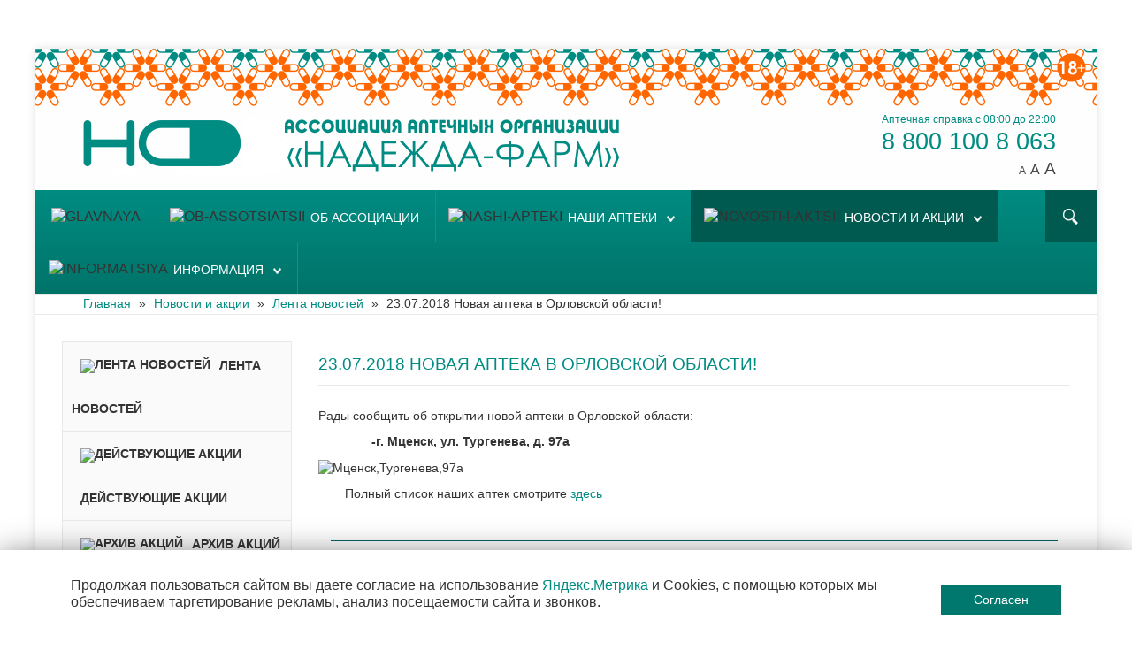

--- FILE ---
content_type: text/html; charset=utf-8
request_url: https://apteka-nf.ru/novosti-i-aktsii/lenta-novostej/198-23-07-2018-novaya-apteka-v-orlovskoi-oblasti
body_size: 15079
content:
<!DOCTYPE HTML>
<html xmlns="http://www.w3.org/1999/xhtml" xml:lang="ru-RU" lang="ru-RU"
>
<head>
	<base href="https://apteka-nf.ru/novosti-i-aktsii/lenta-novostej/198-23-07-2018-novaya-apteka-v-orlovskoi-oblasti" />
	<meta http-equiv="content-type" content="text/html; charset=utf-8" />
	<meta name="keywords" content="аптеки, надежда-фарм, медикаменты, медицинское оборудование, детское питание, лекарственные травы, косметические товары, средства гигиены, бад, ветеринарные товары" />
	<meta name="description" content="Официальный сайт Ассоциации аптечных организаций «Надежда-Фарм»" />
	<title>Ассоциация аптечных организаций «Надежда-Фарм» - 23.07.2018 Новая аптека в Орловской области!</title>
	<link href="/templates/corpway/favicon.ico" rel="shortcut icon" type="image/vnd.microsoft.icon" />
	<link href="https://apteka-nf.ru/component/search/?Itemid=118&amp;catid=16&amp;id=198&amp;format=opensearch" rel="search" title="Искать Ассоциация аптечных организаций «Надежда-Фарм»" type="application/opensearchdescription+xml" />
	<link href="/components/com_jcomments/tpl/default/style.css?v=3002" rel="stylesheet" type="text/css" />
	<link href="https://apteka-nf.ru/templates/corpway/css/bootstrap/bootstrap-default-min.css" rel="stylesheet" type="text/css" />
	<link href="https://apteka-nf.ru/templates/corpway/css/bootstrap/bootstrap-responsive.css" rel="stylesheet" type="text/css" />
	<link href="https://apteka-nf.ru//templates/corpway/css/template.css" rel="stylesheet" type="text/css" />
	<link href="https://apteka-nf.ru/templates/corpway/css/template.css" rel="stylesheet" type="text/css" />
	<link href="https://apteka-nf.ru/templates/corpway/css/editor.css" rel="stylesheet" type="text/css" />
	<link href="https://apteka-nf.ru/plugins/system/ns_fontawesome/fontawesome/css/font-awesome.css" rel="stylesheet" type="text/css" />
	<style type="text/css">
#scrollToTop {
	cursor: pointer;
	font-size: 0.9em;
	position: fixed;
	text-align: center;
	z-index: 9999;
	-webkit-transition: background-color 0.2s ease-in-out;
	-moz-transition: background-color 0.2s ease-in-out;
	-ms-transition: background-color 0.2s ease-in-out;
	-o-transition: background-color 0.2s ease-in-out;
	transition: background-color 0.2s ease-in-out;

	background: #333333;
	color: #ffffff;
	border-radius: 0px;
	padding-left: 12px;
	padding-right: 12px;
	padding-top: 12px;
	padding-bottom: 12px;
	left: 12px; bottom: 50px;
}

#scrollToTop:hover {
	background: #1f1f1f;
	color: #ffffff;
}

#scrollToTop > img {
	display: block;
	margin: 0 auto;
}
#scrollToTop {
	cursor: pointer;
	font-size: 0.9em;
	position: fixed;
	text-align: center;
	z-index: 9999;
	-webkit-transition: background-color 0.2s ease-in-out;
	-moz-transition: background-color 0.2s ease-in-out;
	-ms-transition: background-color 0.2s ease-in-out;
	-o-transition: background-color 0.2s ease-in-out;
	transition: background-color 0.2s ease-in-out;

	background: #333333;
	color: #ffffff;
	border-radius: 0px;
	padding-left: 12px;
	padding-right: 12px;
	padding-top: 12px;
	padding-bottom: 12px;
	left: 12px; bottom: 50px;
}

#scrollToTop:hover {
	background: #1f1f1f;
	color: #ffffff;
}

#scrollToTop > img {
	display: block;
	margin: 0 auto;
}
	 
	.button {
	background:#333333;
	color:#FFFFFF;
	margin-top:10px;
	}
	label {
	display:block;
	margin-top:4px;
	margin-bottom:4px;
	}
	a, h1, h2, h3, h4, h5 {
	color:#000000;}
	body {font-family: Helvetica,Arial,Sans-Serif ;} 
	div.mod_search118 input[type="search"]{ width:auto; }
	</style>
	<script src="/media/jui/js/jquery.min.js" type="text/javascript"></script>
	<script src="/media/jui/js/jquery-noconflict.js" type="text/javascript"></script>
	<script src="/media/jui/js/jquery-migrate.min.js" type="text/javascript"></script>
	<script src="/media/plg_system_sl_scrolltotop/js/scrolltotop_jq.js" type="text/javascript"></script>
	<script src="/media/system/js/caption.js" type="text/javascript"></script>
	<script src="/media/jui/js/bootstrap.min.js" type="text/javascript"></script>
	<script src="/media/jui/js/jquery.ui.core.min.js" type="text/javascript"></script>
	<script src="/media/jui/js/jquery.ui.sortable.min.js" type="text/javascript"></script>
	<script src="https://apteka-nf.ru/templates/corpway/js/jquery/jquery-ui-addons.js" type="text/javascript"></script>
	<script src="/media/system/js/html5fallback.js" type="text/javascript"></script>
	<script type="text/javascript">
jQuery(document).ready(function() {
	jQuery(document.body).SLScrollToTop({
		'image':		'/images/other/icon-chevron-up.png',
		'text':			'',
		'title':		'Наверх',
		'className':	'scrollToTop',
		'duration':		500
	});
});
jQuery(document).ready(function() {
	jQuery(document.body).SLScrollToTop({
		'image':		'/images/other/icon-chevron-up.png',
		'text':			'',
		'title':		'Наверх',
		'className':	'scrollToTop',
		'duration':		500
	});
});
	jQuery(window).on('load',  function() {
				new JCaption('img.caption');
			});jQuery(function($){ $(".hasTooltip").tooltip({"html": true,"container": "body"}); });
	</script>
	<link href="https://apteka-nf.ru/modules/mod_s5_accordion_menu/css/s5_accordion_menu.css" rel="stylesheet" type="text/css" media="screen" />



			<meta name="viewport" content="initial-scale=1.0" />
	
<script type="text/javascript">
	if(jQuery().jquery=='1.11.0') { jQuery.easing['easeOutExpo'] = jQuery.easing['easeOutCirc'] };
</script>

	<link href="https://apteka-nf.ru/templates/corpway/css/bootstrap/bootstrap-default-min.css" rel="stylesheet" type="text/css" />
	<link href="https://apteka-nf.ru/templates/corpway/css/bootstrap/bootstrap-responsive.css" rel="stylesheet" type="text/css" />
		
	<link rel="stylesheet" href="https://apteka-nf.ru/templates/corpway/css/font-awesome/css/font-awesome.min.css">
	

<!-- Css and js addons for vertex features -->	
	<link rel="stylesheet" type="text/css" href="//fonts.googleapis.com/css?family=Roboto" />
<style type="text/css">    #s5_responsive_mobile_top_bar { position:fixed !important; }   /* MAX IMAGE WIDTH */ img {  height:auto !important;   max-width:100% !important; -webkit-box-sizing: border-box !important; /* Safari/Chrome, other WebKit */ -moz-box-sizing: border-box !important; /* Firefox, other Gecko */ box-sizing: border-box !important; /* Opera/IE 8+ */  } #map_canvas img { max-width:none !important; } .full_width { width:100% !important; -webkit-box-sizing: border-box !important; /* Safari/Chrome, other WebKit */ -moz-box-sizing: border-box !important; /* Firefox, other Gecko */ box-sizing: border-box !important; /* Opera/IE 8+ */ }    .S5_submenu_itemTablet{ background:none !important; }   #s5_responsive_mobile_drop_down_wrap input { width:96% !important; } #s5_responsive_mobile_drop_down_search input { width:100% !important; }     @media screen and (max-width: 750px){ body { height:100% !important; position:relative !important; padding-bottom:48px !important; } }   @media screen and (max-width: 970px){ #subMenusContainer .S5_subtext { width:85%; } }   #s5_responsive_mobile_sidebar { background:#414141; background: -moz-linear-gradient(top, #414141 0%, #414141 100%); background: -webkit-gradient(linear, left top, left bottom, color-stop(0%,#414141), color-stop(100%,#414141)); background: -webkit-linear-gradient(top, #414141 0%,#414141 100%); background: -o-linear-gradient(top, #414141 0%,#414141 100%); background: -ms-linear-gradient(top, #414141 0%,#414141 100%); background: linear-gradient(top, #414141 0%,#414141 100%); font-family: Roboto !important; } #s5_responsive_mobile_sidebar a, #s5_responsive_mobile_search, #s5_responsive_mobile_sidebar_login_register_wrap, #s5_responsive_mobile_sidebar_menu_wrap, .module_round_box-sidebar, .module_round_box-sidebar .s5_mod_h3, .module_round_box-sidebar .s5_h3_first, .module_round_box-sidebar .s5_h3_last, #s5_responsive_mobile_sidebar_menu_wrap h3 { color:#FFFFFF !important; font-family: Roboto !important; } .s5_responsive_mobile_sidebar_inactive .s5_responsive_mobile_sidebar_title_wrap:hover, #s5_responsive_mobile_sidebar_title_wrap_login_open, #s5_responsive_mobile_sidebar_title_wrap_register_open, #s5_responsive_mobile_sidebar_search_wrap_inner1, #s5_responsive_mobile_sidebar .first_level_li:hover { background:#303030; cursor:pointer; font-family: Roboto !important; } .s5_mobile_sidebar_h3_open, #s5_responsive_mobile_sidebar_menu_wrap h3:hover { background:#303030; cursor:pointer; } .s5_mobile_sidebar_h3_open span, #s5_responsive_mobile_sidebar_title_wrap_register_open, #s5_responsive_mobile_sidebar_title_wrap_login_open, #s5_responsive_mobile_sidebar a.s5_mobile_sidebar_active, #s5_responsive_mobile_sidebar .s5_mobile_sidebar_h3_open a { color:#008C82 !important; } #s5_responsive_mobile_sidebar_menu_wrap div, #s5_responsive_mobile_sidebar_login_bottom, #s5_responsive_mobile_sidebar_register_bottom { background:#2A2A2A; } #s5_responsive_mobile_sidebar_search_wrap, #s5_responsive_mobile_sidebar_login_register_wrap, #s5_responsive_mobile_sidebar_menu_wrap { border-bottom:solid 1px #555555; font-family: Roboto !important; } #s5_pos_sidebar_top, #s5_pos_sidebar_bottom { border-bottom:solid 1px #555555; } #s5_responsive_mobile_sidebar_login_bottom #modlgn-username, #s5_responsive_mobile_sidebar_login_bottom #modlgn-passwd, #s5_responsive_mobile_sidebar_register_bottom input { background:#FFFFFF; color:#666666; border:solid 1px #FFFFFF; font-family: Roboto !important; }    #s5_responsive_mobile_bottom_bar, #s5_responsive_mobile_top_bar { background:#0B0B0B; background: -moz-linear-gradient(top, #272727 0%, #0B0B0B 100%); /* FF3.6+ */ background: -webkit-gradient(linear, left top, left bottom, color-stop(0%,#272727), color-stop(100%,#0B0B0B)); /* Chrome,Safari4+ */ background: -webkit-linear-gradient(top, #272727 0%,#0B0B0B 100%); /* Chrome10+,Safari5.1+ */ background: -o-linear-gradient(top, #272727 0%,#0B0B0B 100%); /* Opera11.10+ */ background: -ms-linear-gradient(top, #272727 0%,#0B0B0B 100%); /* IE10+ */ background: linear-gradient(top, #272727 0%,#0B0B0B 100%); /* W3C */   font-family: Roboto !important; } .s5_responsive_mobile_drop_down_inner, .s5_responsive_mobile_drop_down_inner input, .s5_responsive_mobile_drop_down_inner button, .s5_responsive_mobile_drop_down_inner .button, #s5_responsive_mobile_drop_down_search .validate { font-family: Roboto !important; } .s5_responsive_mobile_drop_down_inner button:hover, .s5_responsive_mobile_drop_down_inner .button:hover { background:#0B0B0B !important; } #s5_responsive_mobile_drop_down_menu, #s5_responsive_mobile_drop_down_menu a, #s5_responsive_mobile_drop_down_login a { font-family: Roboto !important; color:#FFFFFF !important; } #s5_responsive_mobile_bar_active, #s5_responsive_mobile_drop_down_menu .current a, .s5_responsive_mobile_drop_down_inner .s5_mod_h3, .s5_responsive_mobile_drop_down_inner .s5_h3_first { color:#008C82 !important; } .s5_responsive_mobile_drop_down_inner button, .s5_responsive_mobile_drop_down_inner .button { background:#008C82 !important; } #s5_responsive_mobile_drop_down_menu .active ul li, #s5_responsive_mobile_drop_down_menu .current ul li a, #s5_responsive_switch_mobile a, #s5_responsive_switch_desktop a, #s5_responsive_mobile_drop_down_wrap { color:#FFFFFF !important; } #s5_responsive_mobile_toggle_click_menu span { border-right:solid 1px #272727; } #s5_responsive_mobile_toggle_click_menu { border-right:solid 1px #0B0B0B; } #s5_responsive_mobile_toggle_click_search span, #s5_responsive_mobile_toggle_click_register span, #s5_responsive_mobile_toggle_click_login span, #s5_responsive_mobile_scroll a { border-left:solid 1px #272727; } #s5_responsive_mobile_toggle_click_search, #s5_responsive_mobile_toggle_click_register, #s5_responsive_mobile_toggle_click_login, #s5_responsive_mobile_scroll { border-left:solid 1px #0B0B0B; } .s5_responsive_mobile_open, .s5_responsive_mobile_closed:hover, #s5_responsive_mobile_scroll:hover { background:#272727; } #s5_responsive_mobile_drop_down_menu .s5_responsive_mobile_drop_down_inner, #s5_responsive_mobile_drop_down_register .s5_responsive_mobile_drop_down_inner, #s5_responsive_mobile_drop_down_login .s5_responsive_mobile_drop_down_inner, #s5_responsive_mobile_drop_down_search .s5_responsive_mobile_drop_down_inner { background:#272727; }     .s5_wrap { max-width:1200px !important; }         @media screen and (max-width: 970px){ #s5_right_top_wrap { width:0px !important; } #s5_right_inset_wrap { width:0px !important; } #s5_right_wrap { width:0px !important; } #s5_right_bottom_wrap { width:0px !important; } #s5_left_top_wrap { width:290px !important; } #s5_left_inset_wrap { width:290px !important; } #s5_left_wrap { width:290px !important; } #s5_left_bottom_wrap { width:290px !important; } #s5_right_column_wrap { width:0px !important; margin-left:-290px !important; } #s5_left_column_wrap { width:290px !important; } #s5_center_column_wrap_inner { margin-left:290px !important; margin-right:0px !important; } }          @media screen and (min-width:580px) and (max-width: 1000px){  #s5_top_row1 .s5_float_left { float:left !important; width:50% !important; } }                    @media screen and (min-width:580px) and (max-width: 800px){  #s5_bottom_row3 .s5_float_left { width:100% !important; } }          body { background:none !important; background-color:#FFFFFF !important;  background-image:url(https://apteka-nf.ru/images/background_3.png) !important; background-size: none; background-attachment: fixed !important; background-repeat:repeat !important; background-position:top center;  }   #s5_top_row1_area1 {  background:#FFFFFF !important;   }                         .subMenusContainer, .s5_drop_down_container { position: fixed !important; } #s5_menu_wrap.s5_wrap {    position: fixed;  top:0px !important;  z-index:2;   margin-top:0px !important; }  #s5_menu_wrap.s5_wrap, #s5_menu_wrap.s5_wrap_fmfullwidth {    }   </style><script type="text/javascript">     jQuery(document).ready( function() {  if (window.addEventListener) { window.addEventListener('scroll', s5_fm_check_scroll_height, false); } else if (window.attachEvent) { window.attachEvent('onscroll', s5_fm_check_scroll_height); } window.setTimeout(s5_fm_check_scroll_height,100); } ); var s5_menu_wrap_height = 0; var s5_menu_wrap_parent_height = 0; var s5_menu_wrap_parent_parent_height = 0; var s5_menu_wrap_run = "no"; function s5_fm_check_scroll_height() { if (s5_menu_wrap_run == "no") { s5_menu_wrap_height = document.getElementById("s5_menu_wrap").offsetHeight; s5_menu_wrap_parent_height = document.getElementById("s5_menu_wrap").parentNode.offsetHeight; s5_menu_wrap_parent_parent_height = document.getElementById("s5_menu_wrap").parentNode.parentNode.offsetHeight; s5_menu_wrap_run = "yes"; }  if (window.pageYOffset >= 215 && window.innerWidth > 750){ document.getElementById("s5_floating_menu_spacer").style.height = s5_menu_wrap_height + "px"; document.getElementById("s5_menu_wrap").className = 's5_wrap'; document.getElementById("subMenusContainer").className = 'subMenusContainer'; if (s5_menu_wrap_parent_height >= s5_menu_wrap_height - 20 && s5_menu_wrap_parent_parent_height >= s5_menu_wrap_height - 20 && document.getElementById("s5_menu_wrap").parentNode.style.position != "absolute" && document.getElementById("s5_menu_wrap").parentNode.parentNode.style.position != "absolute") { document.getElementById("s5_floating_menu_spacer").style.display = "block"; } } else { document.getElementById("s5_menu_wrap").className = ''; document.getElementById("subMenusContainer").className = ''; document.getElementById("s5_floating_menu_spacer").style.display = "none"; } }   </script>
<script type="text/javascript" src="https://apteka-nf.ru/templates/corpway/js/core/s5_flex_menu-min.js"></script>
<link rel="stylesheet" href="https://apteka-nf.ru/templates/corpway/css/s5_flex_menu.css" type="text/css" />
<link rel="stylesheet" href="https://apteka-nf.ru/templates/system/css/system.css" type="text/css" />
<link rel="stylesheet" href="https://apteka-nf.ru/templates/system/css/general.css" type="text/css" />

<link href="https://apteka-nf.ru/templates/corpway/css/template_default.css" rel="stylesheet" type="text/css" />

<link href="https://apteka-nf.ru/templates/corpway/css/template.css" rel="stylesheet" type="text/css" />


<link href="https://apteka-nf.ru/templates/corpway/css/com_content.css" rel="stylesheet" type="text/css" />

<link href="https://apteka-nf.ru/templates/corpway/css/editor.css" rel="stylesheet" type="text/css" />

<link href="https://apteka-nf.ru/templates/corpway/css/thirdparty.css" rel="stylesheet" type="text/css" />



<link href="https://apteka-nf.ru/templates/corpway/css/multibox/multibox.css" rel="stylesheet" type="text/css" />
<link href="https://apteka-nf.ru/templates/corpway/css/multibox/ajax.css" rel="stylesheet" type="text/css" />
<script type="text/javascript" src="https://apteka-nf.ru/templates/corpway/js/multibox/overlay.js"></script>
<script type="text/javascript" src="https://apteka-nf.ru/templates/corpway/js/multibox/multibox.js"></script>

	<link href="https://apteka-nf.ru/templates/corpway/favicon.ico" rel="shortcut icon" type="image/x-icon" />

<script type="text/javascript" src="https://apteka-nf.ru/templates/corpway/js/core/s5_font_adjuster-min.js"></script>



	<link rel="stylesheet" type="text/css" href="https://apteka-nf.ru/templates/corpway/css/core/s5_responsive_bars-min.css" />
	<link href="https://apteka-nf.ru/templates/corpway/css/core/s5_responsive_hide_classes-min.css" rel="stylesheet" type="text/css" />


	<link rel="stylesheet" type="text/css" href="https://apteka-nf.ru/templates/corpway/css/s5_responsive.css" />
	
	

<link rel="stylesheet" type="text/css" href="https://apteka-nf.ru/templates/corpway/css/custom.css" />	<script type="text/javascript">
	//<![CDATA[
				        jQuery(document).ready( function() {
		            var myMenu = new MenuMatic({
				tabletWidth:1400,
                effect:"fade",
                duration:0,
                physics: 'easeOutCirc',
                hideDelay:250,
                orientation:"horizontal",
                tweakInitial:{x:0, y:0},
				                                     	            direction:{    x: 'right',    y: 'down' },
				                opacity:100            });
        });		
			//]]>	
    </script>    

<!-- Info Slide Script - Called in header so css validates -->	

	

<!-- Resize column function -->	
<script type="text/javascript">//<![CDATA[
	var s5_resize_columns_browser_check = "safari";
	var s5_resize_columns = "main";
	var s5_resize_columns_delay = "500";
	var s5_resize_columns_small_tablets = "default";
//]]></script>
<script type="text/javascript" src="https://apteka-nf.ru/templates/corpway/js/core/s5_columns_equalizer-min.js"></script>
<!-- File compression. Needs to be called last on this file -->	
<!-- The excluded files, listed below the compressed php files, are excluded because their calls vary per device or per browser. Included compression files are only ones that have no conditions and are included on all devices and browsers. Otherwise unwanted css will compile in the compressed files. -->	

<!-- Additional scripts to load inside of the header -->


<style type="text/css">
body, .inputbox {font-family: 'Helvetica',Helvetica,Arial,Sans-Serif ;}

.s5_va_inactive, .s5_va_active, #s5_accordion_menu h3.s5_am_toggler, .heavy_font{
font-family: Helvetica;
font-weight:600 !important;
}

.s5_mod_h3 {
font-family: Helvetica;
font-weight:600;
}

#s5_nav li, .jdGallery .slideInfoZone h2, #subMenusContainer a, #s5_nav li li a, .custom_2_item h3{
font-family: Helvetica;
font-weight:500 !important;
}

h1, h2, h3, h4, h5, #s5_login, #s5_register, #s5_breadcrumb_font_wrap_inner, #s5_drop_down_text{
font-family: Helvetica;
font-weight:400;
}

.module_round_box-none .s5_mod_h3, .light_font {
font-family: Helvetica;
font-weight:300 !important;
}

#s5_login, #s5_register, .readon_white, ul.menu li.current a, #s5_accordion_menu #current a, #s5_accordion_menu a:hover{
color:#008C82 !important;
}

a, .s5_va_active {
color:#008C82;
}

#subMenusContainer .S5_submenu_item:hover .s5_sub_a_span{
color:#008C82 !important;
text-decoration:underline !important;
}

.s5_h3_first , .highlight_color, .line_1_404, .btn-link{
color:#008C82 !important;
}

#s5_menu_wrap, #s5_pos_custom_3{
background: #008C82; /* Old browsers */
background: -moz-linear-gradient(top, #008C82 0%, #007369 100%); /* FF3.6+ */
background: -webkit-gradient(linear, left top, left bottom, color-stop(0%,#008C82), color-stop(100%,#007369)); /* Chrome,Safari4+ */
background: -webkit-linear-gradient(top, #008C82 0%,#007369 100%); /* Chrome10+,Safari5.1+ */
background: -o-linear-gradient(top, #008C82 0%,#007369 100%); /* Opera11.10+ */
background: -ms-linear-gradient(top, #008C82 0%,#007369 100%); /* IE10+ */
background: linear-gradient(top, #008C82 0%,#007369 100%); /* W3C */
}

.readon, p.readmore a, .s5_ts_active a, .cust_quote, button, .btn-primary, .button, .pagenav a, .module_round_box-highlight1, .module_round_box-highlight2, .dropdown-menu li > a:hover, .dropdown-menu li > a:focus, .dropdown-submenu:hover > a, .dropdown-menu .active > a, .dropdown-menu .active > a:hover, .nav-list > .active > a, .nav-list > .active > a:hover, .nav-pills > .active > a, .nav-pills > .active > a:hover, .btn-group.open .btn-primary.dropdown-toggle, .btn-primary, .item-page .dropdown-menu li > a:hover, .blog .dropdown-menu li > a:hover, .item .dropdown-menu li > a:hover{
background:#00786e;
}

.module_round_box-highlight2 .s5_mod_h3_outer {
background:#006e64;
}

#s5_nav li {
-webkit-box-shadow: 1px 0px 0px #0a968c;
-moz-box-shadow: 1px 0px 0px #0a968c;
box-shadow: 1px 0px 0px #0a968c;
}


#s5_nav li.active, .readon:hover, p.readmore a:hover, button:hover, .btn-primary:hover, .button:hover, .pagenav a:hover{
background:#005a50;
}

#s5_nav li:hover, #s5_nav li.mainMenuParentBtnFocused{
border-top:solid 5px #005a50;
background:#006e64;
}

.s5_scrolltotop {
background-color:#00786e;
}

.s5_scrolltotop:hover {
background-color:#005a50;
}

#s5_search_wrap {
background-color:#005a50;
}

h1, h2, h3, h4, h5, #s5_login, #s5_register, #s5_nav li, .s5_mod_h3_outer, #s5_login, #s5_register, label, fieldset, .uppercase{
text-transform:uppercase;
}

.slideInfoZone {
width:50% !important;
}
@media screen and (max-width: 970px){
	.slideInfoZone {
	width:45% !important;
	}
}
@media screen and (max-width: 750px){
	.slideInfoZone {
	width:80% !important;
	}
}


.S5_parent_subtext {
display:none;
}



/* k2 stuff */
div.itemHeader h2.itemTitle, div.catItemHeader h3.catItemTitle, h3.userItemTitle a, #comments-form p, #comments-report-form p, #comments-form span, #comments-form .counter, #comments .comment-author, #comments .author-homepage,
#comments-form p, #comments-form #comments-form-buttons, #comments-form #comments-form-error, #comments-form #comments-form-captcha-holder {font-family: 'Helvetica',Helvetica,Arial,Sans-Serif ;}
.s5_wrap{width:96%;}


</style>

</head>

<body id="s5_body">

<div id="s5_scrolltotop"></div>

<!-- Top Vertex Calls -->
<!-- Call mobile sidebar -->
<div id="s5_responsive_mobile_sidebar" class="s5_responsive_mobile_sidebar_hide_ltr">
	<div id="s5_responsive_mobile_sidebar_inner1" class="s5_responsive_mobile_sidebar_light">
<div id="s5_responsive_mobile_sidebar_inner2">

	
	
			
			<div id="s5_responsive_mobile_sidebar_menu_wrap">
			
<!--<ul class="menu">-->
<h3 class='home-button'><span><a   href='/' >Главная</a></span></h3><h3 class=''><span><a   href='/ob-assotsiatsii' >Об ассоциации</a></span></h3><h3 class='' onclick='s5_responsive_mobile_sidebar_h3_click(this.id)'><span class='s5_sidebar_deeper'><a  href='/nashi-apteki' >Наши аптеки</a></span></h3><div class='s5_responsive_mobile_sidebar_sub'><ul><li><a   href="/nashi-apteki/cpisok-aptek" ><img src="/images/menu_icon/icon-list_14.png" alt="Cписок аптек" /><span>Cписок аптек</span> </a></li><li><a   href="/nashi-apteki/astrahanskaya-obl" ><img src="/images/menu_icon/icon-placealt_14.png" alt="Астраханская обл." /><span>Астраханская обл.</span> </a></li><li><a   href="/nashi-apteki/belgorodskaya-obl" ><img src="/images/menu_icon/icon-placealt_14.png" alt="Белгородская обл." /><span>Белгородская обл.</span> </a></li><li><a   href="/nashi-apteki/bryanskaya-obl" ><img src="/images/menu_icon/icon-placealt_14.png" alt="Брянская обл." /><span>Брянская обл.</span> </a></li><li><a   href="/nashi-apteki/vladimirskaya-obl" ><img src="/images/menu_icon/icon-placealt_14.png" alt="Владимирская обл." /><span>Владимирская обл.</span> </a></li><li><a   href="/nashi-apteki/volgogradskaya-obl" ><img src="/images/menu_icon/icon-placealt_14.png" alt="Волгоградская обл." /><span>Волгоградская обл.</span> </a></li><li><a   href="/nashi-apteki/voronezhskaya-obl" ><img src="/images/menu_icon/icon-placealt_14.png" alt="Воронежская обл." /><span>Воронежская обл.</span> </a></li><li><a   href="/nashi-apteki/kaluzhskaya-obl" ><img src="/images/menu_icon/icon-placealt_14.png" alt="Калужская обл." /><span>Калужская обл.</span> </a></li><li><a   href="/nashi-apteki/krasnodarskij-kraj" ><img src="/images/menu_icon/icon-placealt_14.png" alt="Краснодарский край" /><span>Краснодарский край</span> </a></li><li><a   href="/nashi-apteki/kalmykiya-resp" ><img src="/images/menu_icon/icon-placealt_14.png" alt="Калмыкия респ." /><span>Калмыкия респ.</span> </a></li><li><a   href="/nashi-apteki/kurskaya-obl" ><img src="/images/menu_icon/icon-placealt_14.png" alt="Курская обл." /><span>Курская обл.</span> </a></li><li><a   href="/nashi-apteki/lipetskaya-obl" ><img src="/images/menu_icon/icon-placealt_14.png" alt="Липецкая обл." /><span>Липецкая обл.</span> </a></li><li><a   href="/nashi-apteki/mordoviya-resp" ><img src="/images/menu_icon/icon-placealt_14.png" alt="Мордовия респ." /><span>Мордовия респ.</span> </a></li><li><a   href="/nashi-apteki/moskovska-obl" ><img src="/images/menu_icon/icon-placealt_14.png" alt="Московская обл." /><span>Московская обл.</span> </a></li><li><a   href="/nashi-apteki/nizhegorodskaya-obl" ><img src="/images/menu_icon/icon-placealt_14.png" alt="Нижегородская обл." /><span>Нижегородская обл.</span> </a></li><li><a   href="/nashi-apteki/orlovskaya-obl" ><img src="/images/menu_icon/icon-placealt_14.png" alt="Орловская обл." /><span>Орловская обл.</span> </a></li><li><a   href="/nashi-apteki/penzenskaya-obl" ><img src="/images/menu_icon/icon-placealt_14.png" alt="Пензенская обл." /><span>Пензенская обл.</span> </a></li><li><a   href="/nashi-apteki/respublika-krym" ><img src="/images/menu_icon/icon-placealt_14.png" alt="Республика Крым" /><span>Республика Крым</span> </a></li><li><a   href="/nashi-apteki/rostovskaya-obl" ><img src="/images/menu_icon/icon-placealt_14.png" alt="Ростовская обл." /><span>Ростовская обл.</span> </a></li><li><a   href="/nashi-apteki/ryazanskaya-obl" ><img src="/images/menu_icon/icon-placealt_14.png" alt="Рязанская обл." /><span>Рязанская обл.</span> </a></li><li><a   href="/nashi-apteki/saratovskaya-obl" ><img src="/images/menu_icon/icon-placealt_14.png" alt="Саратовская обл." /><span>Саратовская обл.</span> </a></li><li><a   href="/nashi-apteki/smolenskaya-obl" ><img src="/images/menu_icon/icon-placealt_14.png" alt="Смоленская обл." /><span>Смоленская обл.</span> </a></li><li><a   href="/nashi-apteki/stavropolskij-kraj" ><img src="/images/menu_icon/icon-placealt_14.png" alt="Ставропольский край" /><span>Ставропольский край</span> </a></li><li><a   href="/nashi-apteki/tambovskaya-obl" ><img src="/images/menu_icon/icon-placealt_14.png" alt="Тамбовская обл." /><span>Тамбовская обл.</span> </a></li><li><a   href="/nashi-apteki/tverskaya-obl" ><img src="/images/menu_icon/icon-placealt_14.png" alt="Тверская обл." /><span>Тверская обл.</span> </a></li><li><a   href="/nashi-apteki/tulskaya-obl" ><img src="/images/menu_icon/icon-placealt_14.png" alt="Тульская обл." /><span>Тульская обл.</span> </a></li><li><a   href="/nashi-apteki/yaroslavskaya-obl" ><img src="/images/menu_icon/icon-placealt_14.png" alt="Ярославская обл." /><span>Ярославская обл.</span> </a></li></ul></div><h3 class='' onclick='s5_responsive_mobile_sidebar_h3_click(this.id)'><span class='s5_sidebar_deeper'><a  s5_mobile_sidebar_active href='/novosti-i-aktsii' >Новости и акции</a></span></h3><div class='s5_responsive_mobile_sidebar_sub'><ul><li><a   class="s5_mobile_sidebar_active"  href="/novosti-i-aktsii/lenta-novostej" ><img src="/images/menu_icon/icon-news_14.png" alt="Лента новостей" /><span>Лента новостей</span> </a></li><li><a   href="/novosti-i-aktsii/dejstvuyushchie-aktsii" ><img src="/images/menu_icon/icon-sale_14.png" alt="Действующие акции" /><span>Действующие акции</span> </a></li><li><a   href="/novosti-i-aktsii/arkhiv-aktsij" ><img src="/images/menu_icon/icon-coupon_14.png" alt="Архив акций" /><span>Архив акций</span> </a></li></ul></div><h3 class='' onclick='s5_responsive_mobile_sidebar_h3_click(this.id)'><span class='s5_sidebar_deeper'><a  href='/informatsiya' >Информация</a></span></h3><div class='s5_responsive_mobile_sidebar_sub'><ul><li><a   href="/informatsiya/vopros-otvet" ><img src="/images/menu_icon/icon-chat_14.png" alt="Вопрос - ответ" /><span>Вопрос - ответ</span> </a></li><li><a   href="/informatsiya/balans-karty" ><img src="/images/menu_icon/icon-creditcard_14.png" alt="Баланс карты" /><span>Баланс карты</span> </a></li><li><a   href="/informatsiya/pomeshchenie-pod-apteku" ><img src="/images/menu_icon/icon-house_14.png" alt="Помещение под аптеку" /><span>Помещение под аптеку</span> </a></li><li><a   href="/informatsiya/otzyvy-predlozheniya" ><img src="/images/menu_icon/icon-bookthree_14.png" alt="Отзывы, предложения" /><span>Отзывы, предложения</span> </a></li><li><a   href="/informatsiya/vakansii" ><img src="/images/menu_icon/icon-contact-businesscard_14.png" alt="Вакансии" /><span>Вакансии</span> </a></li><li><a   href="/informatsiya/litsenzii" ><img src="/images/menu_icon/icon-coinsalt_14.png" alt="Лицензии" /><span>Лицензии</span> </a></li><li><a   href="/informatsiya/vopros-otvet-2" ><img src="/images/menu_icon/icon-otchet-min.png" alt="Отчетность" /><span>Отчетность</span> </a></li></ul></div><!--</ul>-->
		</div>
	
	
</div>
</div>
</div>
<div id="s5_responsive_mobile_sidebar_body_wrap">
<div id="s5_responsive_mobile_sidebar_body_wrap_inner">

<!-- Call top bar for mobile devices if layout is responsive -->	
	
	<!-- s5_responsive_mobile_top_bar_spacer must be called to keep a space at the top of the page since s5_responsive_mobile_top_bar_wrap is position absolute. -->	
	<div id="s5_responsive_mobile_top_bar_spacer"></div>

	<!-- s5_responsive_mobile_top_bar_wrap must be called off the page and not with display:none or it will cause issues with the togglers. -->
	<div id="s5_responsive_mobile_top_bar_wrap" style="margin-top:-50000px;position:absolute;z-index:20;top:0px">

		<div id="s5_responsive_mobile_top_bar" onclick="s5_responsive_mobile_sidebar()" class="s5_responsive_mobile_bar_light">

				<div id="s5_responsive_mobile_toggle_click_menu">
					<span></span>
				</div>
				
									<div id="s5_responsive_mobile_bar_active">
						<span>
							Лента новостей						</span>
					</div>
				
			<div style="clear:both;height:0px"></div>
			
		</div>

	</div>

	<script language="JavaScript" type="text/javascript">
		var s5_responsive_layout = "sidebar";
		var s5_responsive_layout_direction = "_ltr";
		var s5_responsive_menu_auto_open = "closed";
	</script>
	<script type="text/javascript" language="javascript" src="https://apteka-nf.ru/templates/corpway/js/core/s5_responsive_mobile_bar-min.js"></script>


<!-- Fixed Tabs -->	

<!-- Drop Down -->	

<!-- Parallax Backgrounds -->

<!-- Floating Menu Spacer -->
	
<div id="s5_floating_menu_spacer" style="display:none;width:100%;"></div>

<!-- Body Padding Div Used For Responsive Spacing -->
<div id="s5_body_padding">

<div id="s5_main_wrapper" class="s5_wrap">



	<!-- Header -->
		<div id="s5_header_area1">
		<div id="s5_header_area2">
		<div id="s5_header_area_inner">
			<div id="s5_header_wrap">

									<img alt="Ассоциация аптечных организаций Надежда-Фарм" src="https://apteka-nf.ru/templates/corpway/images/s5_logo.png" id="s5_logo" border="0" />
				
				
									<div id="s5_banner">
					</div>
				
				<div id="s5_social_wrap">
						<div class="moduletable">
			

<div class="custom"  >
	<div id="tel-div1">&nbsp;</div>
<div id="tel-div2">
<p>Аптечная справка с 08:00 до 22:00</p>
<img src="/images/menu_icon/icon-callalt_green.png" alt="" /> <a href="tel:8 800 100 8 063" class="phone-num-link">8 800 100 8 063</a></div></div>
		</div>
	
																																													<div id="fontControls" title="Размер текста"></div>
										<div style="clear:both; height:0px"></div>
				</div>

				
				<div style="clear:both; height:0px"></div>

				
				<div style="clear:both; height:0px"></div>
			</div>
		</div>
		</div>
		</div>
	<!-- End Header -->

<!-- START ME-TALK -->
<!--script type='text/javascript'>
	(function(d, w, m) {
		var s = d.createElement('script');
		s.type ='text/javascript'; s.id = 'supportScript'; s.charset = 'utf-8';	s.async = true;
		s.src = '//me-talk.ru/support/support.js?h=b484033c89fc523ef5462e1497bcb917';
		var sc = d.getElementsByTagName('script')[0];
		w[m] = w[m] || function() { (w[m].q = w[m].q || []).push(arguments); };
		if (sc) sc.parentNode.insertBefore(s, sc); else d.documentElement.firstChild.appendChild(s);
	})(document, window, 'MeTalk');
</script-->
<!-- END ME-TALK -->
<script>
        (function(w,d,u){
                var s=d.createElement('script');s.async=true;s.src=u+'?'+(Date.now()/60000|0);
                var h=d.getElementsByTagName('script')[0];h.parentNode.insertBefore(s,h);
        })(window,document,'https://crm-nf.ru/upload/crm/site_button/loader_2_0bndsq.js');
</script>

			<div id="s5_menu_wrap">
			<ul id='s5_nav' class='menu'><li   class=' home-button' ><span class='s5_level1_span1'><span class='s5_level1_span2'><span class="s5_img_span"><img style="float:left;cursor:pointer" src="/images/menu_icon/icon-home.png" onclick="window.document.location.href='/'" alt="glavnaya" /></span><a   href='/' onclick='this.removeAttribute("href")' target='_blank'><span onclick='window.open("/")'></span></a></span></span></li><li   class=' ' ><span class='s5_level1_span1'><span class='s5_level1_span2'><span class="s5_img_span"><img style="float:left;cursor:pointer" src="/images/menu_icon/icon-office-building.png" onclick="window.document.location.href='/ob-assotsiatsii'" alt="ob-assotsiatsii" /></span><a href='/ob-assotsiatsii'><span onclick='window.document.location.href="/ob-assotsiatsii"'>Об ассоциации</span></a></span></span></li><li   class=' ' ><span class='s5_level1_span1'><span class='s5_level1_span2'><span class="s5_img_span"><img style="float:left;cursor:pointer" src="/images/menu_icon/icon-emergency.png" onclick="window.document.location.href='/nashi-apteki'" alt="nashi-apteki" /></span><a href='/nashi-apteki'><span onclick='window.document.location.href="/nashi-apteki"'>Наши аптеки</span></a></span></span><ul style='float:left;'><li><span class='S5_submenu_item'><span class="s5_img_span"><img style="float:left;cursor:pointer" src="/images/menu_icon/icon-list_14.png" onclick="window.document.location.href='/nashi-apteki/cpisok-aptek'" alt="cpisok-aptek" /></span><a href='/nashi-apteki/cpisok-aptek'><span class='s5_sub_a_span' onclick='window.document.location.href="/nashi-apteki/cpisok-aptek"'>Cписок аптек</span></a></span></li><li><span class='S5_submenu_item'><span class="s5_img_span"><img style="float:left;cursor:pointer" src="/images/menu_icon/icon-placealt_14.png" onclick="window.document.location.href='/nashi-apteki/astrahanskaya-obl'" alt="astrahanskaya-obl" /></span><a href='/nashi-apteki/astrahanskaya-obl'><span class='s5_sub_a_span' onclick='window.document.location.href="/nashi-apteki/astrahanskaya-obl"'>Астраханская обл.</span></a></span></li><li><span class='S5_submenu_item'><span class="s5_img_span"><img style="float:left;cursor:pointer" src="/images/menu_icon/icon-placealt_14.png" onclick="window.document.location.href='/nashi-apteki/belgorodskaya-obl'" alt="belgorodskaya-obl" /></span><a href='/nashi-apteki/belgorodskaya-obl'><span class='s5_sub_a_span' onclick='window.document.location.href="/nashi-apteki/belgorodskaya-obl"'>Белгородская обл.</span></a></span></li><li><span class='S5_submenu_item'><span class="s5_img_span"><img style="float:left;cursor:pointer" src="/images/menu_icon/icon-placealt_14.png" onclick="window.document.location.href='/nashi-apteki/bryanskaya-obl'" alt="bryanskaya-obl" /></span><a href='/nashi-apteki/bryanskaya-obl'><span class='s5_sub_a_span' onclick='window.document.location.href="/nashi-apteki/bryanskaya-obl"'>Брянская обл.</span></a></span></li><li><span class='S5_submenu_item'><span class="s5_img_span"><img style="float:left;cursor:pointer" src="/images/menu_icon/icon-placealt_14.png" onclick="window.document.location.href='/nashi-apteki/vladimirskaya-obl'" alt="vladimirskaya-obl" /></span><a href='/nashi-apteki/vladimirskaya-obl'><span class='s5_sub_a_span' onclick='window.document.location.href="/nashi-apteki/vladimirskaya-obl"'>Владимирская обл.</span></a></span></li><li><span class='S5_submenu_item'><span class="s5_img_span"><img style="float:left;cursor:pointer" src="/images/menu_icon/icon-placealt_14.png" onclick="window.document.location.href='/nashi-apteki/volgogradskaya-obl'" alt="volgogradskaya-obl" /></span><a href='/nashi-apteki/volgogradskaya-obl'><span class='s5_sub_a_span' onclick='window.document.location.href="/nashi-apteki/volgogradskaya-obl"'>Волгоградская обл.</span></a></span></li><li><span class='S5_submenu_item'><span class="s5_img_span"><img style="float:left;cursor:pointer" src="/images/menu_icon/icon-placealt_14.png" onclick="window.document.location.href='/nashi-apteki/voronezhskaya-obl'" alt="voronezhskaya-obl" /></span><a href='/nashi-apteki/voronezhskaya-obl'><span class='s5_sub_a_span' onclick='window.document.location.href="/nashi-apteki/voronezhskaya-obl"'>Воронежская обл.</span></a></span></li><li><span class='S5_submenu_item'><span class="s5_img_span"><img style="float:left;cursor:pointer" src="/images/menu_icon/icon-placealt_14.png" onclick="window.document.location.href='/nashi-apteki/kaluzhskaya-obl'" alt="kaluzhskaya-obl" /></span><a href='/nashi-apteki/kaluzhskaya-obl'><span class='s5_sub_a_span' onclick='window.document.location.href="/nashi-apteki/kaluzhskaya-obl"'>Калужская обл.</span></a></span></li><li><span class='S5_submenu_item'><span class="s5_img_span"><img style="float:left;cursor:pointer" src="/images/menu_icon/icon-placealt_14.png" onclick="window.document.location.href='/nashi-apteki/krasnodarskij-kraj'" alt="krasnodarskij-kraj" /></span><a href='/nashi-apteki/krasnodarskij-kraj'><span class='s5_sub_a_span' onclick='window.document.location.href="/nashi-apteki/krasnodarskij-kraj"'>Краснодарский край</span></a></span></li><li><span class='S5_submenu_item'><span class="s5_img_span"><img style="float:left;cursor:pointer" src="/images/menu_icon/icon-placealt_14.png" onclick="window.document.location.href='/nashi-apteki/kalmykiya-resp'" alt="kalmykiya-resp" /></span><a href='/nashi-apteki/kalmykiya-resp'><span class='s5_sub_a_span' onclick='window.document.location.href="/nashi-apteki/kalmykiya-resp"'>Калмыкия респ.</span></a></span></li><li><span class='S5_submenu_item'><span class="s5_img_span"><img style="float:left;cursor:pointer" src="/images/menu_icon/icon-placealt_14.png" onclick="window.document.location.href='/nashi-apteki/kurskaya-obl'" alt="kurskaya-obl" /></span><a href='/nashi-apteki/kurskaya-obl'><span class='s5_sub_a_span' onclick='window.document.location.href="/nashi-apteki/kurskaya-obl"'>Курская обл.</span></a></span></li><li><span class='S5_submenu_item'><span class="s5_img_span"><img style="float:left;cursor:pointer" src="/images/menu_icon/icon-placealt_14.png" onclick="window.document.location.href='/nashi-apteki/lipetskaya-obl'" alt="lipetskaya-obl" /></span><a href='/nashi-apteki/lipetskaya-obl'><span class='s5_sub_a_span' onclick='window.document.location.href="/nashi-apteki/lipetskaya-obl"'>Липецкая обл.</span></a></span></li><li><span class='S5_submenu_item'><span class="s5_img_span"><img style="float:left;cursor:pointer" src="/images/menu_icon/icon-placealt_14.png" onclick="window.document.location.href='/nashi-apteki/mordoviya-resp'" alt="mordoviya-resp" /></span><a href='/nashi-apteki/mordoviya-resp'><span class='s5_sub_a_span' onclick='window.document.location.href="/nashi-apteki/mordoviya-resp"'>Мордовия респ.</span></a></span></li><li><span class='S5_submenu_item'><span class="s5_img_span"><img style="float:left;cursor:pointer" src="/images/menu_icon/icon-placealt_14.png" onclick="window.document.location.href='/nashi-apteki/moskovska-obl'" alt="moskovska-obl" /></span><a href='/nashi-apteki/moskovska-obl'><span class='s5_sub_a_span' onclick='window.document.location.href="/nashi-apteki/moskovska-obl"'>Московская обл.</span></a></span></li></ul><ul style='float:left;'><li><span class='S5_submenu_item'><span class="s5_img_span"><img style="float:left;cursor:pointer" src="/images/menu_icon/icon-placealt_14.png" onclick="window.document.location.href='/nashi-apteki/nizhegorodskaya-obl'" alt="nizhegorodskaya-obl" /></span><a href='/nashi-apteki/nizhegorodskaya-obl'><span class='s5_sub_a_span' onclick='window.document.location.href="/nashi-apteki/nizhegorodskaya-obl"'>Нижегородская обл.</span></a></span></li><li><span class='S5_submenu_item'><span class="s5_img_span"><img style="float:left;cursor:pointer" src="/images/menu_icon/icon-placealt_14.png" onclick="window.document.location.href='/nashi-apteki/orlovskaya-obl'" alt="orlovskaya-obl" /></span><a href='/nashi-apteki/orlovskaya-obl'><span class='s5_sub_a_span' onclick='window.document.location.href="/nashi-apteki/orlovskaya-obl"'>Орловская обл.</span></a></span></li><li><span class='S5_submenu_item'><span class="s5_img_span"><img style="float:left;cursor:pointer" src="/images/menu_icon/icon-placealt_14.png" onclick="window.document.location.href='/nashi-apteki/penzenskaya-obl'" alt="penzenskaya-obl" /></span><a href='/nashi-apteki/penzenskaya-obl'><span class='s5_sub_a_span' onclick='window.document.location.href="/nashi-apteki/penzenskaya-obl"'>Пензенская обл.</span></a></span></li><li><span class='S5_submenu_item'><span class="s5_img_span"><img style="float:left;cursor:pointer" src="/images/menu_icon/icon-placealt_14.png" onclick="window.document.location.href='/nashi-apteki/respublika-krym'" alt="respublika-krym" /></span><a href='/nashi-apteki/respublika-krym'><span class='s5_sub_a_span' onclick='window.document.location.href="/nashi-apteki/respublika-krym"'>Республика Крым</span></a></span></li><li><span class='S5_submenu_item'><span class="s5_img_span"><img style="float:left;cursor:pointer" src="/images/menu_icon/icon-placealt_14.png" onclick="window.document.location.href='/nashi-apteki/rostovskaya-obl'" alt="rostovskaya-obl" /></span><a href='/nashi-apteki/rostovskaya-obl'><span class='s5_sub_a_span' onclick='window.document.location.href="/nashi-apteki/rostovskaya-obl"'>Ростовская обл.</span></a></span></li><li><span class='S5_submenu_item'><span class="s5_img_span"><img style="float:left;cursor:pointer" src="/images/menu_icon/icon-placealt_14.png" onclick="window.document.location.href='/nashi-apteki/ryazanskaya-obl'" alt="ryazanskaya-obl" /></span><a href='/nashi-apteki/ryazanskaya-obl'><span class='s5_sub_a_span' onclick='window.document.location.href="/nashi-apteki/ryazanskaya-obl"'>Рязанская обл.</span></a></span></li><li><span class='S5_submenu_item'><span class="s5_img_span"><img style="float:left;cursor:pointer" src="/images/menu_icon/icon-placealt_14.png" onclick="window.document.location.href='/nashi-apteki/saratovskaya-obl'" alt="saratovskaya-obl" /></span><a href='/nashi-apteki/saratovskaya-obl'><span class='s5_sub_a_span' onclick='window.document.location.href="/nashi-apteki/saratovskaya-obl"'>Саратовская обл.</span></a></span></li><li><span class='S5_submenu_item'><span class="s5_img_span"><img style="float:left;cursor:pointer" src="/images/menu_icon/icon-placealt_14.png" onclick="window.document.location.href='/nashi-apteki/smolenskaya-obl'" alt="smolenskaya-obl" /></span><a href='/nashi-apteki/smolenskaya-obl'><span class='s5_sub_a_span' onclick='window.document.location.href="/nashi-apteki/smolenskaya-obl"'>Смоленская обл.</span></a></span></li><li><span class='S5_submenu_item'><span class="s5_img_span"><img style="float:left;cursor:pointer" src="/images/menu_icon/icon-placealt_14.png" onclick="window.document.location.href='/nashi-apteki/stavropolskij-kraj'" alt="stavropolskij-kraj" /></span><a href='/nashi-apteki/stavropolskij-kraj'><span class='s5_sub_a_span' onclick='window.document.location.href="/nashi-apteki/stavropolskij-kraj"'>Ставропольский край</span></a></span></li><li><span class='S5_submenu_item'><span class="s5_img_span"><img style="float:left;cursor:pointer" src="/images/menu_icon/icon-placealt_14.png" onclick="window.document.location.href='/nashi-apteki/tambovskaya-obl'" alt="tambovskaya-obl" /></span><a href='/nashi-apteki/tambovskaya-obl'><span class='s5_sub_a_span' onclick='window.document.location.href="/nashi-apteki/tambovskaya-obl"'>Тамбовская обл.</span></a></span></li><li><span class='S5_submenu_item'><span class="s5_img_span"><img style="float:left;cursor:pointer" src="/images/menu_icon/icon-placealt_14.png" onclick="window.document.location.href='/nashi-apteki/tverskaya-obl'" alt="tverskaya-obl" /></span><a href='/nashi-apteki/tverskaya-obl'><span class='s5_sub_a_span' onclick='window.document.location.href="/nashi-apteki/tverskaya-obl"'>Тверская обл.</span></a></span></li><li><span class='S5_submenu_item'><span class="s5_img_span"><img style="float:left;cursor:pointer" src="/images/menu_icon/icon-placealt_14.png" onclick="window.document.location.href='/nashi-apteki/tulskaya-obl'" alt="tulskaya-obl" /></span><a href='/nashi-apteki/tulskaya-obl'><span class='s5_sub_a_span' onclick='window.document.location.href="/nashi-apteki/tulskaya-obl"'>Тульская обл.</span></a></span></li><li><span class='S5_submenu_item'><span class="s5_img_span"><img style="float:left;cursor:pointer" src="/images/menu_icon/icon-placealt_14.png" onclick="window.document.location.href='/nashi-apteki/yaroslavskaya-obl'" alt="yaroslavskaya-obl" /></span><a href='/nashi-apteki/yaroslavskaya-obl'><span class='s5_sub_a_span' onclick='window.document.location.href="/nashi-apteki/yaroslavskaya-obl"'>Ярославская обл.</span></a></span></li></ul></li><li   class='active ' ><span class='s5_level1_span1'><span class='s5_level1_span2'><span class="s5_img_span"><img style="float:left;cursor:pointer" src="/images/menu_icon/icon-magazine.png" onclick="window.document.location.href='/novosti-i-aktsii'" alt="novosti-i-aktsii" /></span><a href='/novosti-i-aktsii'><span onclick='window.document.location.href="/novosti-i-aktsii"'>Новости и акции</span></a></span></span><ul style='float:left;'><li><span class='S5_submenu_item'><span class="s5_img_span"><img style="float:left;cursor:pointer" src="/images/menu_icon/icon-news_14.png" onclick="window.document.location.href='/novosti-i-aktsii/lenta-novostej'" alt="lenta-novostej" /></span><a href='/novosti-i-aktsii/lenta-novostej'><span class='s5_sub_a_span' onclick='window.document.location.href="/novosti-i-aktsii/lenta-novostej"'>Лента новостей</span></a></span></li><li><span class='S5_submenu_item'><span class="s5_img_span"><img style="float:left;cursor:pointer" src="/images/menu_icon/icon-sale_14.png" onclick="window.document.location.href='/novosti-i-aktsii/dejstvuyushchie-aktsii'" alt="dejstvuyushchie-aktsii" /></span><a href='/novosti-i-aktsii/dejstvuyushchie-aktsii'><span class='s5_sub_a_span' onclick='window.document.location.href="/novosti-i-aktsii/dejstvuyushchie-aktsii"'>Действующие акции</span></a></span></li><li><span class='S5_submenu_item'><span class="s5_img_span"><img style="float:left;cursor:pointer" src="/images/menu_icon/icon-coupon_14.png" onclick="window.document.location.href='/novosti-i-aktsii/arkhiv-aktsij'" alt="arkhiv-aktsij" /></span><a href='/novosti-i-aktsii/arkhiv-aktsij'><span class='s5_sub_a_span' onclick='window.document.location.href="/novosti-i-aktsii/arkhiv-aktsij"'>Архив акций</span></a></span></li></ul></li><li   class=' ' ><span class='s5_level1_span1'><span class='s5_level1_span2'><span class="s5_img_span"><img style="float:left;cursor:pointer" src="/images/menu_icon/icon-notebook.png" onclick="window.document.location.href='/informatsiya'" alt="informatsiya" /></span><a href='/informatsiya'><span onclick='window.document.location.href="/informatsiya"'>Информация</span></a></span></span><ul style='float:left;'><li><span class='S5_submenu_item'><span class="s5_img_span"><img style="float:left;cursor:pointer" src="/images/menu_icon/icon-chat_14.png" onclick="window.document.location.href='/informatsiya/vopros-otvet'" alt="vopros-otvet" /></span><a href='/informatsiya/vopros-otvet'><span class='s5_sub_a_span' onclick='window.document.location.href="/informatsiya/vopros-otvet"'>Вопрос - ответ</span></a></span></li><li><span class='S5_submenu_item'><span class="s5_img_span"><img style="float:left;cursor:pointer" src="/images/menu_icon/icon-creditcard_14.png" onclick="window.document.location.href='/informatsiya/balans-karty'" alt="balans-karty" /></span><a href='/informatsiya/balans-karty'><span class='s5_sub_a_span' onclick='window.document.location.href="/informatsiya/balans-karty"'>Баланс карты</span></a></span></li><li><span class='S5_submenu_item'><span class="s5_img_span"><img style="float:left;cursor:pointer" src="/images/menu_icon/icon-house_14.png" onclick="window.document.location.href='/informatsiya/pomeshchenie-pod-apteku'" alt="pomeshchenie-pod-apteku" /></span><a href='/informatsiya/pomeshchenie-pod-apteku'><span class='s5_sub_a_span' onclick='window.document.location.href="/informatsiya/pomeshchenie-pod-apteku"'>Помещение под аптеку</span></a></span></li><li><span class='S5_submenu_item'><span class="s5_img_span"><img style="float:left;cursor:pointer" src="/images/menu_icon/icon-bookthree_14.png" onclick="window.document.location.href='/informatsiya/otzyvy-predlozheniya'" alt="otzyvy-predlozheniya" /></span><a href='/informatsiya/otzyvy-predlozheniya'><span class='s5_sub_a_span' onclick='window.document.location.href="/informatsiya/otzyvy-predlozheniya"'>Отзывы, предложения</span></a></span></li><li><span class='S5_submenu_item'><span class="s5_img_span"><img style="float:left;cursor:pointer" src="/images/menu_icon/icon-contact-businesscard_14.png" onclick="window.document.location.href='/informatsiya/vakansii'" alt="vakansii" /></span><a href='/informatsiya/vakansii'><span class='s5_sub_a_span' onclick='window.document.location.href="/informatsiya/vakansii"'>Вакансии</span></a></span></li><li><span class='S5_submenu_item'><span class="s5_img_span"><img style="float:left;cursor:pointer" src="/images/menu_icon/icon-coinsalt_14.png" onclick="window.document.location.href='/informatsiya/litsenzii'" alt="litsenzii" /></span><a href='/informatsiya/litsenzii'><span class='s5_sub_a_span' onclick='window.document.location.href="/informatsiya/litsenzii"'>Лицензии</span></a></span></li><li><span class='S5_submenu_item'><span class="s5_img_span"><img style="float:left;cursor:pointer" src="/images/menu_icon/icon-otchet-min.png" onclick="window.document.location.href='/informatsiya/vopros-otvet-2'" alt="vopros-otvet-2" /></span><a href='/informatsiya/vopros-otvet-2'><span class='s5_sub_a_span' onclick='window.document.location.href="/informatsiya/vopros-otvet-2"'>Отчетность</span></a></span></li></ul></li></ul>							<div id="s5_search_wrap">
							<div class="moduletable-search">
			<div class="search-search mod_search118">
	<form action="/novosti-i-aktsii/lenta-novostej" method="post" class="form-inline">
		<label for="mod-search-searchword" class="element-invisible">Искать...</label> <input name="searchword" id="mod-search-searchword" maxlength="200"  class="inputbox search-query" type="search" size="35" placeholder="Поиск..." /> <button class="button btn btn-primary" onclick="this.form.searchword.focus();">Поиск</button>		<input type="hidden" name="task" value="search" />
		<input type="hidden" name="option" value="com_search" />
		<input type="hidden" name="Itemid" value="118" />
	</form>
</div>
		</div>
	
				</div>
						<div style="clear:both"></div>
		</div>
	
			<div id="s5_breadcrumb_font_wrap">
		<div id="s5_breadcrumb_font_wrap_inner">
							<div id="s5_breadcrumb_wrap">
							<div class="moduletable">
			
<ul itemscope itemtype="https://schema.org/BreadcrumbList" class="breadcrumb">
			<li class="active">
			<span class="divider icon-location"></span>
		</li>
	
				<li itemprop="itemListElement" itemscope itemtype="https://schema.org/ListItem">
									<a itemprop="item" href="/" class="pathway"><span itemprop="name">Главная</span></a>
				
									<span class="divider">
						»					</span>
								<meta itemprop="position" content="1">
			</li>
					<li itemprop="itemListElement" itemscope itemtype="https://schema.org/ListItem">
									<a itemprop="item" href="/novosti-i-aktsii" class="pathway"><span itemprop="name">Новости и акции</span></a>
				
									<span class="divider">
						»					</span>
								<meta itemprop="position" content="2">
			</li>
					<li itemprop="itemListElement" itemscope itemtype="https://schema.org/ListItem">
									<a itemprop="item" href="/novosti-i-aktsii/lenta-novostej" class="pathway"><span itemprop="name">Лента новостей</span></a>
				
									<span class="divider">
						»					</span>
								<meta itemprop="position" content="3">
			</li>
					<li itemprop="itemListElement" itemscope itemtype="https://schema.org/ListItem" class="active">
				<span itemprop="name">
					23.07.2018 Новая аптека в Орловской области!				</span>
				<meta itemprop="position" content="4">
			</li>
		</ul>
		</div>
	
				</div>
						<div style="clear:both; height:0px"></div>
		</div>
		</div>
	
	
	
	<!-- Top Row1 -->
			<!-- End Top Row1 -->


	<!-- Top Row2 -->
			<!-- End Top Row2 -->



	<!-- Top Row3 -->
			<!-- End Top Row3 -->



	<!-- Center area -->
				<div id="s5_center_area1">
		<div id="s5_center_area2">
		<div id="s5_center_area_inner">

		<!-- Above Columns Wrap -->
					<!-- End Above Columns Wrap -->

			<!-- Columns wrap, contains left, right and center columns -->
			<div id="s5_columns_wrap">
			<div id="s5_columns_wrap_inner">

				<div id="s5_center_column_wrap">
				<div id="s5_center_column_wrap_inner" style="margin-left:290px; margin-right:0px;">

					
					
						<div id="s5_component_wrap">
						<div id="s5_component_wrap_inner">

						
							
							
								<div id="s5_component_call_wrap">
								<div id="s5_component_call_wrap_inner">
									<div id="system-message-container">
	</div>

<div class="item-page" itemscope itemtype="https://schema.org/Article">
	<meta itemprop="inLanguage" content="ru-RU" />
	
		
			<div class="page-header">
					<h1 itemprop="headline">
				23.07.2018 Новая аптека в Орловской области!			</h1>
									</div>
					
	
	
				
								<div itemprop="articleBody">
		<p>Рады сообщить об открытии новой аптеки в Орловской области:</p>
<p style="padding-left: 60px;"><strong>-г. Мценск, ул. Тургенева, д. 97а </strong></p>
 
<p><img src="/images/news/mtsensk-apteka.png" alt="Мценск,Тургенева,97а" /></p>
<p style="padding-left: 30px;">Полный список наших аптек смотрите <a href="/nashi-apteki">здесь</a></p>

<!-- Plugin Include component version 1.13 by Mike Reumer
     for: https://apteka-nf.ru/index.php?option=com_related_articles_nf&cat=16&num=2&id=172&tmpl=component&print=1&origin=aHR0cHM6Ly9hcHRla2EtbmYucnUvbm92b3N0aS1pLWFrdHNpaS9sZW50YS1ub3Zvc3Rlai8xOTgtMjMtMDctMjAxOC1ub3ZheWEtYXB0ZWthLXYtb3Jsb3Zza29pLW9ibGFzdGk= -->

	<div style="padding:14px;">
	<div id="system-message-container">
	</div>

	<div id="related-articles" >

	<h2>Похожие материалы:</h2>

					<a href="/novosti-i-aktsii/171-20-03-2018-novaya-apteka-v-tambovskoj-oblasti" itemprop="url" title="Материалы 'Надежда Фарм' - 20.03.2018 новая аптека в тамбовской области!">20.03.2018 Новая аптека в Тамбовской области!</a><br />
					<a href="/novosti-i-aktsii/168-12-03-2018-novaya-apteka-v-respublike-mordoviya" itemprop="url" title="Материалы 'Надежда Фарм' - 12.03.2018 новая аптека в республике мордовия!">12.03.2018 Новая аптека в Республике Мордовия!</a><br />
			
</div>
	</div>

<!-- End Plugin Include component -->	</div>

	
							</div>
									<div style="clear:both;height:0px"></div>
								</div>
								</div>

							
							
							<div style="clear:both"></div>

						</div>
						</div>

					
					
				</div>
				</div>
				<!-- Left column -->
									<div id="s5_left_column_wrap" class="s5_float_left" style="width:290px">
					<div id="s5_left_column_wrap_inner">
																			<div id="s5_left_wrap" class="s5_float_left" style="width:290px">
											
			<div class="module_round_box_outer">
			
			<div class="module_round_box-none">

				<div class="s5_module_box_1">
					<div class="s5_module_box_2">
												<div class="s5_outer-none">
						


<div id="s5_accordion_menu">

<div>

 

    <h3 class='s5_am_toggler'><span class="s5_accordion_menu_left"><a class="mainlevel" href="/novosti-i-aktsii/lenta-novostej" ><span><img src="/images/menu_icon/icon-news.png" alt="Лента новостей" /><span class="image-title">Лента новостей</span> </span></a></span></h3><div class='s5_accordion_menu_element' style='display: none; border:none; overflow: hidden; padding: 0px; margin: 0px'></div><h3 class='s5_am_toggler'><span class="s5_accordion_menu_left"><a class="mainlevel" href="/novosti-i-aktsii/dejstvuyushchie-aktsii" ><span><img src="/images/menu_icon/icon-sale.png" alt="Действующие акции" /><span class="image-title">Действующие акции</span> </span></a></span></h3><div class='s5_accordion_menu_element' style='display: none; border:none; overflow: hidden; padding: 0px; margin: 0px'></div><h3 class='s5_am_toggler'><span class="s5_accordion_menu_left"><a class="mainlevel" href="/novosti-i-aktsii/arkhiv-aktsij" ><span><img src="/images/menu_icon/icon-coupon.png" alt="Архив акций" /><span class="image-title">Архив акций</span> </span></a></span></h3><div class='s5_accordion_menu_element' style='display: none; border:none; overflow: hidden; padding: 0px; margin: 0px'></div>
  

</div>

</div>


<script type="text/javascript">			

var s5_am_parent_link_enabled = "1";	

var s5_closed_or_open = "closed";

	


var s5_accordion_menu_display = "block";

		

</script>



	




		

<script src="https://apteka-nf.ru/modules/mod_s5_accordion_menu/js/s5_accordion_menu_jquery.js" type="text/javascript"></script>

<script type="text/javascript">jQuery.noConflict();</script>

	
						</div>
						<div style="clear:both; height:0px"></div>
					</div>
				</div>

			</div>
			
			</div>

					
			<div class="module_round_box_outer">
			
			<div class="module_round_box-none">

				<div class="s5_module_box_1">
					<div class="s5_module_box_2">
												<div class="s5_outer-none">
						

<div class="custom-none"  >
	<p><a href="/informatsiya/balans-karty"><img src="/images/stock/2025_NEWS/LK.jpg" alt="LK" /></a></p></div>
						</div>
						<div style="clear:both; height:0px"></div>
					</div>
				</div>

			</div>
			
			</div>

					
			<div class="module_round_box_outer">
			
			<div class="module_round_box-none">

				<div class="s5_module_box_1">
					<div class="s5_module_box_2">
												<div class="s5_outer-none">
						

<div class="custom-none"  >
	<p style="text-align: center;"><a href="/informatsiya/pomeshchenie-pod-apteku" class="readon"><span style="font-size: 13pt;"><strong>Предложить помещение под аптеку</strong></span></a></p></div>
						</div>
						<div style="clear:both; height:0px"></div>
					</div>
				</div>

			</div>
			
			</div>

					
			<div class="module_round_box_outer">
			
			<div class="module_round_box">

				<div class="s5_module_box_1">
					<div class="s5_module_box_2">
												<div class="s5_outer">
						

<div class="custom"  >
	<!--noindex-->
<p><a target="_blank" rel="nofollow" style="cursor: pointer;" onclick="window.open('https://spasibosberbank.ru/partners/detail/nadezhda-farm?activeTab=bonusesProduce', '_blank')"><img src="/images/Sberbank_2021.png" alt="Спасибо от Сбербанка" /></a></p>
<!--/noindex-->
<p>&nbsp;</p></div>
						</div>
						<div style="clear:both; height:0px"></div>
					</div>
				</div>

			</div>
			
			</div>

		
							</div>
																							</div>
					</div>
								<!-- End Left column -->
				<!-- Right column -->
								<!-- End Right column -->
			</div>
			</div>
			<!-- End columns wrap -->

		<!-- Below Columns Wrap -->
					<!-- End Below Columns Wrap -->


		</div>
		</div>
		</div>
			<!-- End Center area -->


	<!-- Bottom Row1 -->
			<!-- End Bottom Row1 -->


	<!-- Bottom Row2 -->
			<!-- End Bottom Row2 -->

	
	<!-- Bottom Row3 -->
			<!-- End Bottom Row3 -->


	<!-- Footer Area -->
		<div id="s5_footer_area1">
		<div id="s5_footer_area2">
		<div id="s5_footer_area_inner">

							<div id="s5_footer">
					<span class="footerc">

<!-- kgn 28.02.2017 -->
<!--noindex-->
<a href="javascript:void(0)" onClick="window.open('https://www.ok.ru/group/55332527013916', '_blank')" rel="nofollow" title="Наша группа в Одноклассниках"><img src="/images/social/ok64.png" alt="Одноклассники" class="img-soc" /></a>
<a href="javascript:void(0)" onClick="window.open('https://vk.com/club139239881', '_blank')" rel="nofollow" title="Наша группа в Вконтакте"><img src="/images/social/vk64.png" alt="ВКонтакте" class="img-soc" /></a>
<!--a href="javascript:void(0)" onClick="window.open('https://www.instagram.com/nadezhda.farm/', '_blank')" rel="nofollow" title="Наша группа в Инстаграмм"><img src="/images/social/inst64.png" alt="Инстаграмм" class="img-soc" /></a--!>
<!-- <a href="javascript:void(0)" onClick="window.open('', '_blank')'';return false" rel="nofollow" title="Наша группа в Фейсбук"><img src="/images/social/face64.png" alt="Фейсбук" class="img-soc" /></a> -->
&nbsp; &nbsp; &nbsp; &nbsp;&nbsp; &nbsp; &nbsp; &nbsp; &nbsp;&nbsp;
<!--/noindex-->

&copy; 2026 Ассоциация аптечных организаций «Надежда-Фарм»&nbsp;&nbsp;&nbsp;&nbsp;


<!-- Yandex.Metrika informer -->
<a href="https://metrika.yandex.ru/stat/?id=37059195&amp;from=informer"
 target="_blank" rel="nofollow"><img src="https://informer.yandex.ru/informer/37059195/3_0_FFFFFFFF_EFEFEFFF_0_pageviews"
 style="width:88px; height:31px; border:0;" alt="Яндекс.Метрика" title="Яндекс.Метрика: данные за сегодня (просмотры, визиты и уникальные посетители)" onclick="try{Ya.Metrika.informer({i:this,id:37059195,lang:'ru'});return false}catch(e){}" /></a>
<!-- /Yandex.Metrika informer -->

<!-- Yandex.Metrika counter -->
<script type="text/javascript">
    (function (d, w, c) {
        (w[c] = w[c] || []).push(function() {
            try {
                w.yaCounter37059195 = new Ya.Metrika({
                    id:37059195,
                    clickmap:true,
                    trackLinks:true,
                    accurateTrackBounce:true,
                    webvisor:true,
                    trackHash:true
                });
            } catch(e) { }
        });

        var n = d.getElementsByTagName("script")[0],
            s = d.createElement("script"),
            f = function () { n.parentNode.insertBefore(s, n); };
        s.type = "text/javascript";
        s.async = true;
        s.src = "https://mc.yandex.ru/metrika/watch.js";

        if (w.opera == "[object Opera]") {
            d.addEventListener("DOMContentLoaded", f, false);
        } else { f(); }
    })(document, window, "yandex_metrika_callbacks");
</script>
<noscript><div><img src="https://mc.yandex.ru/watch/37059195" style="position:absolute; left:-9999px;" alt="" /></div></noscript>
<!-- /Yandex.Metrika counter -->

</span>
				</div>
			
							<div id="s5_bottom_menu_wrap">
							<div class="moduletable">
			<ul class="nav menu">
<li class="item-110"><a href="/" >Главная</a></li><li class="item-325"><a href="/karta-sajta" >Карта сайта</a></li></ul>
		</div>
	
				</div>
						<div style="clear:both; height:0px"></div>

		</div>
		</div>
		</div>
	<!-- End Footer Area -->

	

	<!-- Bottom Vertex Calls -->
	<!-- Page scroll, tooltips, multibox, and ie6 warning -->	
		<!-- Start compression if enabled -->	
		

		
	
	<script type="text/javascript">
		var s5_multibox_enabled = 1;
		jQuery(document).ready(function(){
			jQuery('.s5mb').each(function(i,z){if(!z.getAttribute('rel'))z.setAttribute('rel','[me]');});
		}(jQuery));
		var s5mbox = {};
				        jQuery(document).ready(function($){
            initMultibox('.s5mb');
        });
		
			function initMultibox(mbClass){
		window.s5mbox = new multiBox({
			mbClass: mbClass,/*class you need to add links that you want to trigger multiBox with (remember and update CSS files)*/
			container: jQuery(document.body),/*where to inject multiBox*/
			path: 'https://apteka-nf.ru/templates/corpway/js/multibox/',/*path to mp3player and flvplayer etc*/
			useOverlay: true,/*detect overlay setting*/
			maxSize: {w:600, h:400},/*max dimensions (width,height) - set to null to disable resizing*/
			movieSize: {w:400, h:300},
			addDownload: false,/*do you want the files to be downloadable?*/
			descClassName: 's5_multibox',/*the class name of the description divs*/
			pathToDownloadScript: 'https://apteka-nf.ru/templates/corpway/js/multibox/forceDownload.asp',/*if above is true, specify path to download script (classicASP and ASP.NET versions included)*/
			addRollover: true,/*add rollover fade to each multibox link*/
			addOverlayIcon: false,/*adds overlay icons to images within multibox links*/
			addChain: false,/*cycle through all images fading them out then in*/
			recalcTop: true,/*subtract the height of controls panel from top position*/
			addTips: true,/*adds MooTools built in 'Tips' class to each element (see: http://mootools.net/docs/Plugins/Tips)*/
			autoOpen: 0/*to auto open a multiBox element on page load change to (1, 2, or 3 etc)*/
		});	}
		<!--}(jQuery));-->
				Eventx.onResizend(function(){		
			s5mbox.resize(); 
		});
			</script>







	
<!-- Additional scripts to load just before closing body tag -->
	
<!-- Info Slide script - JS and CSS called in header -->
		
<!-- Scroll Reavel script - JS called in header -->
		
	
<!-- File compression. Needs to be called last on this file -->	
		
<!-- Responsive Bottom Mobile Bar -->
	<!-- Call bottom bar for mobile devices if layout is responsive -->	
	<div id="s5_responsive_mobile_bottom_bar_outer" style="display:none">
	<div id="s5_responsive_mobile_bottom_bar" class="s5_responsive_mobile_bar_light">
		<!-- Call mobile links if links are enabled and cookie is currently set to mobile -->	
					<div id="s5_responsive_switch_mobile">
				<a id="s5_responsive_switch" href="/?s5_responsive_switch_saptekanfru=0">Полная версия</a>
			</div>
		
				<div style="clear:both;height:0px"></div>
	</div>
	</div>

<!-- Call bottom bar for all devices if user has chosen to see desktop version -->	
	
	
<!-- Closing call for mobile sidebar body wrap defined in includes top file -->
<div style="clear:both"></div>
</div>
</div>

</div>

</div>
<!-- End Body Padding -->

<script type="text/javascript" src="/tools/js.cookie.min.js"></script>
<script type="text/javascript" src="/tools/common2.js"></script><!--kgn-->

<!-- Yandex.Metrika counter -->
<script type="text/javascript">
    (function (d, w, c) {
        (w[c] = w[c] || []).push(function() {
            try {
                w.yaCounter37059195 = new Ya.Metrika({
                    id:37059195,
                    clickmap:true,
                    trackLinks:true,
                    accurateTrackBounce:true,
                    webvisor:true,
                    trackHash:true
                });
            } catch(e) { }
        });

        var n = d.getElementsByTagName("script")[0],
            s = d.createElement("script"),
            f = function () { n.parentNode.insertBefore(s, n); };
        s.type = "text/javascript";
        s.async = true;
        s.src = "https://mc.yandex.ru/metrika/watch.js";

        if (w.opera == "[object Opera]") {
            d.addEventListener("DOMContentLoaded", f, false);
        } else { f(); }
    })(document, window, "yandex_metrika_callbacks");

</script>
<noscript><div><img src="https://mc.yandex.ru/watch/37059195" style="position:absolute; left:-9999px;" alt="" /></div></noscript>
<!-- /Yandex.Metrika counter -->

<!--noindex-->
<div class="cookie-alert" style="display:none">
    <div class="container">
        <div class="flex-block">
            <div class="cookieText">Продолжая пользоваться сайтом вы даете согласие на использование <a href="https://yandex.ru/legal/metrica_termsofuse/" rel="nofollow" target="_blank" rel="nofollow"> Яндекс.Метрика</a> и Cookies, с помощью которых мы обеспечиваем таргетирование рекламы, анализ посещаемости сайта и звонков.</div>
            <button class="cookieClose redSimpleBtn">Согласен</button>
        </div>
    </div>
</div>
<!--noindex-->

</body>
</html>

--- FILE ---
content_type: text/css
request_url: https://apteka-nf.ru/templates/corpway/css/core/s5_responsive_bars-min.css
body_size: 24720
content:
@media screen and (max-width:749px){body{overflow-x:hidden}.s5_scrolltotop{display:none}#s5_drop_down_container,#s5_loginreg{display:none!important}#s5_menu_wrap{display:none}#s5_responsive_mobile_bottom_bar .s5_scrolltotop{display:block;background:0 0;padding:0;margin:0;width:auto;height:auto}#s5_responsive_mobile_bottom_bar_outer,#s5_responsive_mobile_top_bar{display:block!important}#s5_responsive_mobile_top_bar{position:relative;z-index:2}.s5_responsive_mobile_drop_down_wrap_loading{position:absolute;z-index:100;top:-500000px}#s5_responsive_mobile_bottom_bar_outer,#s5_responsive_mobile_drop_down_wrap #member-registration div,#s5_responsive_mobile_drop_down_wrap .s5_regfloatleft{width:100%!important}#s5_responsive_mobile_bottom_bar,#s5_responsive_mobile_top_bar,#s5_responsive_mobile_top_bar_spacer{display:block;margin:0!important;height:48px;overflow:hidden}#s5_responsive_mobile_top_bar_spacer{padding-left:0!important;padding-right:0!important}#s5_responsive_mobile_top_bar_wrap{margin-top:0!important;width:100%}#s5_responsive_mobile_top_bar_wrap ul{margin:0;list-style:none}#s5_responsive_mobile_drop_down_menu .s5_responsive_mobile_drop_down_inner{padding:10px}#s5_responsive_mobile_drop_down_search .s5_responsive_mobile_drop_down_inner{padding:12px}#s5_responsive_mobile_drop_down_login .s5_responsive_mobile_drop_down_inner,#s5_responsive_mobile_drop_down_register .s5_responsive_mobile_drop_down_inner{padding:16px}#s5_responsive_mobile_bar_active{padding-top:15px;float:left;margin-left:15px;font-size:14pt;overflow:hidden;height:22px}#s5_responsive_mobile_bar_active span{width:800px;display:block}#s5_responsive_mobile_scroll{float:right;display:block}#s5_responsive_mobile_drop_down_login_inner .icon-arrow-right,.s5_responsive_mobile_drop_down_inner img{display:none!important}#s5_responsive_mobile_drop_down_login_inner #modlgn-remember{margin-right:5px!important}#s5_responsive_mobile_drop_down_menu,#s5_responsive_mobile_drop_down_menu a{font-size:10pt}#s5_responsive_mobile_drop_down_menu ul li{margin-bottom:1px;list-style:none;padding:0 6px 3px}#s5_responsive_mobile_drop_down_menu ul li.deeper{padding-bottom:0;margin-left:0;margin-right:0}#s5_responsive_mobile_drop_down_menu ul li.deeper ul{padding-top:3px;margin-bottom:3px;margin-left:0;margin-right:0}#s5_responsive_mobile_drop_down_menu ul li.deeper ul li,#s5_responsive_mobile_drop_down_menu ul li.deeper ul li a{font-size:7pt;padding-left:6px}#s5_responsive_mobile_drop_down_menu{width:60%;float:left;padding-bottom:16px;padding-right:16px}#s5_responsive_mobile_drop_down_search{width:60%;float:right;padding-bottom:16px;padding-left:16px}#s5_responsive_mobile_drop_down_register{width:68%;float:right;padding-bottom:16px;padding-left:16px}#s5_regsecurity_img{display:block!important}#s5_responsive_mobile_drop_down_login{width:62%;float:right;padding-bottom:16px;padding-left:16px}#form-login-password{padding-top:6px!important;padding-bottom:6px!important}#s5_responsive_mobile_drop_down_wrap input{border:none;margin:0!important;padding:5px 10px!important;font-size:9pt;background:#F1F1F1;-moz-box-shadow:0 4px 4px rgba(0,0,0,.3) inset;-webkit-box-shadow:0 4px 4px rgba(0,0,0,.3) inset;box-shadow:0 4px 4px rgba(0,0,0,.3) inset;-moz-border-radius:2px;-webkit-border-radius:2px;border-radius:2px;color:#131313;height:auto;-webkit-transition:all 400ms ease-out;-moz-transition:all 400ms ease-out;-o-transition:all 400ms ease-out;transition:all 400ms ease-out;-webkit-box-sizing:border-box;-moz-box-sizing:border-box;box-sizing:border-box}#s5_responsive_mobile_top_bar_wrap form{margin-bottom:0}#s5_responsive_mobile_drop_down_login_inner #login-form .input-prepend input{width:96%!important}#s5_responsive_mobile_drop_down_wrap input:hover{-moz-box-shadow:0 4px 4px rgba(0,0,0,.6) inset;-webkit-box-shadow:0 4px 4px rgba(0,0,0,.6) inset;box-shadow:0 4px 4px rgba(0,0,0,.6) inset;background:#E1E1E1}#s5_responsive_mobile_drop_down_login #modlgn-remember,#s5_responsive_mobile_drop_down_login .button{width:auto!important;-moz-box-shadow:none;-webkit-box-shadow:none;box-shadow:none}#s5_responsive_mobile_drop_down_login_inner #form-login-submit{margin-top:8px}#s5_responsive_mobile_drop_down_login #modlgn-remember:hover,#s5_responsive_mobile_drop_down_login .button:hover{-moz-box-shadow:none;-webkit-box-shadow:none;box-shadow:none}#s5_responsive_mobile_drop_down_wrap .button,#s5_responsive_mobile_drop_down_wrap button,.validate{color:#FFF!important;-moz-border-radius:2px;-webkit-border-radius:2px;border-radius:2px;margin:0!important;font-weight:400!important;border:none!important;-webkit-transition:all 400ms ease-out;-moz-transition:all 400ms ease-out;-o-transition:all 400ms ease-out;transition:all 400ms ease-out}.s5_responsive_mobile_drop_down_inner .s5_mod_h3{font-size:11pt;margin-bottom:10px;margin-top:4px}#s5_responsive_mobile_drop_down_login_inner .s5_mod_h3{margin-bottom:14px}.s5_responsive_mobile_drop_down_inner label{font-size:10pt!important}#s5_responsive_mobile_drop_down_login_inner label{margin-top:0!important;margin-bottom:6px;display:block}#s5_responsive_mobile_drop_down_login_inner #form-login-remember label{display:inline}#s5_responsive_mobile_drop_down_login_inner .userdata{padding-bottom:12px}#s5_responsive_mobile_drop_down_login_inner #form-login-remember{padding-bottom:6px}#s5_responsive_mobile_drop_down_login_inner .login-greeting{padding-bottom:12px}.s5_responsive_mobile_sidebar_body_wrap_show_ltr #s5_responsive_mobile_sidebar_body_wrap_inner,.s5_responsive_mobile_sidebar_body_wrap_show_rtl #s5_responsive_mobile_sidebar_body_wrap_inner{position:absolute}}@media screen and (max-width:240px){#s5_responsive_mobile_bar_active{display:none}}.s5_responsive_mobile_sidebar_hide_ltr{width:0!important;transition:width 300ms ease-out;z-index:-1}.s5_responsive_mobile_sidebar_hide_ltr,.s5_responsive_mobile_sidebar_show_ltr{height:100%;float:left;position:fixed;overflow:hidden;-webkit-transition:width 300ms ease-out;-moz-transition:width 300ms ease-out;-o-transition:width 300ms ease-out}.s5_responsive_mobile_sidebar_show_ltr{width:80%!important;transition:width 300ms ease-out}.s5_responsive_mobile_sidebar_body_wrap_hide_ltr{margin-left:0!important;width:100%!important;position:relative;transition:margin 300ms ease-out}.s5_responsive_mobile_sidebar_body_wrap_hide_ltr,.s5_responsive_mobile_sidebar_body_wrap_show_ltr{float:left;-webkit-transition:margin 300ms ease-out;-moz-transition:margin 300ms ease-out;-o-transition:margin 300ms ease-out}.s5_responsive_mobile_sidebar_body_wrap_show_ltr{margin-left:80%!important;width:100%;transition:margin 300ms ease-out}.s5_responsive_mobile_sidebar_hide_rtl{width:0!important;transition:width 300ms ease-out;z-index:-1}.s5_responsive_mobile_sidebar_hide_rtl,.s5_responsive_mobile_sidebar_show_rtl{height:100%;position:fixed;overflow:hidden;float:right;-webkit-transition:width 300ms ease-out;-moz-transition:width 300ms ease-out;-o-transition:width 300ms ease-out}.s5_responsive_mobile_sidebar_show_rtl{width:80%!important;transition:width 300ms ease-out;right:0;direction:rtl}.s5_responsive_mobile_sidebar_body_wrap_hide_rtl{margin-right:0!important;width:100%!important;position:relative;transition:margin 300ms ease-out}.s5_responsive_mobile_sidebar_body_wrap_hide_rtl,.s5_responsive_mobile_sidebar_body_wrap_show_rtl{float:right;-webkit-transition:margin 300ms ease-out;-moz-transition:margin 300ms ease-out;-o-transition:margin 300ms ease-out}.s5_responsive_mobile_sidebar_body_wrap_show_rtl{margin-right:80%!important;width:100%;transition:margin 300ms ease-out}.s5_responsive_mobile_sidebar_body_wrap_show_ltr,.s5_responsive_mobile_sidebar_body_wrap_show_rtl{-webkit-box-shadow:0 0 20px rgba(0,0,0,.5);-moz-box-shadow:0 0 20px rgba(0,0,0,.5);box-shadow:0 0 20px rgba(0,0,0,.5);position:relative}#s5_responsive_mobile_sidebar .module_round_box_outer{margin:0 0 16px!important;padding:0!important}.module_round_box-sidebar{padding:0!important}.module_round_box-sidebar,.module_round_box-sidebar .s5_module_box_1,.module_round_box-sidebar .s5_module_box_2{padding:0;margin:0;background:0 0;border:none}.module_round_box-sidebar .s5_mod_h3{margin:0;padding:0;background:0 0;border:none;font-size:1.2em!important;font-weight:400!important}.module_round_box-sidebar .s5_mod_h3_outer{margin:0 0 14px;padding:0;background:0 0;border:none}#s5_responsive_mobile_bottom_bar_outer.s5_responsive_mobile_bottom_bar_outer_sidebar{display:none!important}#s5_responsive_mobile_sidebar_inner1{overflow-y:auto}#s5_responsive_mobile_sidebar_inner2{padding:0;position:relative}#s5_responsive_mobile_sidebar_inner2 ul{margin:0}#s5_responsive_mobile_sidebar_login_register_wrap,#s5_responsive_mobile_sidebar_menu_wrap,#s5_responsive_mobile_sidebar_search_wrap{padding:12px 12px 8px}#s5_pos_sidebar_bottom,#s5_pos_sidebar_top{padding:22px 22px 4px}#s5_responsive_mobile_sidebar_menu_wrap h3,#s5_responsive_mobile_sidebar_search_wrap_inner1,.s5_responsive_mobile_sidebar_title_wrap{padding:10px;margin:0 0 4px!important;-webkit-border-radius:3px;-moz-border-radius:3px;border-radius:3px;font-size:14pt;display:block;text-transform:none}#s5_responsive_mobile_sidebar_menu_wrap h3 a{display:block;width:80%}#s5_responsive_mobile_sidebar_search_wrap input{background:0 0!important;border:none!important;padding:0!important;margin:0!important;font-size:11pt!important;width:100%!important;-moz-box-shadow:none;-webkit-box-shadow:none;box-shadow:none;min-height:auto}#s5_responsive_mobile_sidebar form{margin:0}#s5_responsive_mobile_sidebar_login_bottom .s5_mod_h3_outer,#s5_responsive_mobile_sidebar_register_bottom .s5_mod_h3_outer{display:none}.s5_responsive_mobile_sidebar_login_inactive,.s5_responsive_mobile_sidebar_register_inactive{height:0;overflow:hidden}.s5_responsive_mobile_sidebar_light #s5_responsive_mobile_sidebar_search_wrap_inner2{background:url(../../images/vertex/responsive/search_light.png) center left no-repeat;padding-left:30px;background-size:19px 19px}.s5_responsive_mobile_sidebar_light #s5_responsive_mobile_sidebar_menu_wrap h3 span.s5_sidebar_deeper,.s5_responsive_mobile_sidebar_light #s5_responsive_mobile_sidebar_menu_wrap li.deeper .first_level_inner,.s5_responsive_mobile_sidebar_light .s5_responsive_mobile_sidebar_inactive .s5_responsive_mobile_sidebar_title_wrap_inner{background:url(../../images/vertex/responsive/arrow_light.png) center right no-repeat;cursor:pointer;display:block}.s5_responsive_mobile_sidebar_light #s5_responsive_mobile_sidebar_login_wrap span{background:url(../../images/vertex/responsive/login_sidebar_light.png) left center no-repeat;background-size:19px 19px;padding-left:36px;display:block}.s5_responsive_mobile_sidebar_light #s5_responsive_mobile_sidebar_register_wrap span{background:url(../../images/vertex/responsive/register_sidebar_light.png) left center no-repeat;background-size:23px 19px;padding-left:36px;display:block}#s5_responsive_mobile_sidebar_title_wrap_login_open div.s5_responsive_mobile_sidebar_title_wrap_inner,#s5_responsive_mobile_sidebar_title_wrap_register_open div.s5_responsive_mobile_sidebar_title_wrap_inner,.s5_responsive_mobile_sidebar_light #s5_responsive_mobile_sidebar_menu_wrap h3.s5_mobile_sidebar_h3_open span{background:url(../../images/vertex/responsive/arrow_open_light.png) center right no-repeat!important}.s5_responsive_mobile_sidebar_dark #s5_responsive_mobile_sidebar_search_wrap_inner2{background:url(../../images/vertex/responsive/search_dark.png) center left no-repeat;padding-left:30px;background-size:19px 19px}.s5_responsive_mobile_sidebar_dark #s5_responsive_mobile_sidebar_menu_wrap h3 span.s5_sidebar_deeper,.s5_responsive_mobile_sidebar_dark #s5_responsive_mobile_sidebar_menu_wrap li.deeper .first_level_inner,.s5_responsive_mobile_sidebar_dark .s5_responsive_mobile_sidebar_inactive .s5_responsive_mobile_sidebar_title_wrap_inner{background:url(../../images/vertex/responsive/arrow_dark.png) center right no-repeat;cursor:pointer;display:block}.s5_responsive_mobile_sidebar_dark #s5_responsive_mobile_sidebar_login_wrap span{background:url(../../images/vertex/responsive/login_sidebar_dark.png) left center no-repeat;background-size:19px 19px;padding-left:36px;display:block}.s5_responsive_mobile_sidebar_dark #s5_responsive_mobile_sidebar_register_wrap span{background:url(../../images/vertex/responsive/register_sidebar_dark.png) left center no-repeat;background-size:23px 19px;padding-left:36px;display:block}.s5_responsive_mobile_sidebar_dark #s5_responsive_mobile_sidebar_menu_wrap h3.s5_mobile_sidebar_h3_open span,.s5_responsive_mobile_sidebar_dark #s5_responsive_mobile_sidebar_title_wrap_login_open div.s5_responsive_mobile_sidebar_title_wrap_inner,.s5_responsive_mobile_sidebar_dark #s5_responsive_mobile_sidebar_title_wrap_register_open div.s5_responsive_mobile_sidebar_title_wrap_inner{background:url(../../images/vertex/responsive/arrow_open_dark.png) center right no-repeat!important}.s5_responsive_mobile_sidebar_title_wrap_inner span{min-height:26px;line-height:26px}#s5_responsive_mobile_sidebar_menu_wrap img{display:none}#s5_responsive_mobile_sidebar_menu_wrap ul li{font-size:11pt}#s5_responsive_mobile_sidebar .first_level_li a,#s5_responsive_mobile_sidebar .first_level_li span span{display:block}#s5_responsive_mobile_sidebar_menu_wrap div{display:none}#s5_responsive_mobile_sidebar_menu_wrap div,.s5_responsive_mobile_sidebar_login_active,.s5_responsive_mobile_sidebar_register_active{padding:10px 8px;height:auto;overflow:hidden;margin:10px -12px}.s5_responsive_mobile_sidebar_login_active,.s5_responsive_mobile_sidebar_register_active{padding:20px 24px}#s5_responsive_mobile_sidebar_login_wrap ul,#s5_responsive_mobile_sidebar_menu_wrap div ul{padding:0;margin:0}#s5_responsive_mobile_sidebar_menu_wrap div ul li{line-height:240%;font-size:12pt;padding-left:10px;padding-right:10px;list-style:none}#s5_responsive_mobile_sidebar_login_register_wrap .icon-arrow-right{display:none!important}#s5_responsive_mobile_sidebar_login_register_wrap #form-login-remember{width:100%!important}#s5_responsive_mobile_sidebar_login_bottom #modlgn-passwd,#s5_responsive_mobile_sidebar_login_bottom #modlgn-username,#s5_responsive_mobile_sidebar_register_bottom input{-moz-border-radius:3px;-webkit-border-radius:3px;border-radius:3px;padding:2% 3%;width:94%}#s5_responsive_mobile_sidebar_login_bottom button,#s5_responsive_mobile_sidebar_login_bottom input,#s5_responsive_mobile_sidebar_register_bottom button,#s5_responsive_mobile_sidebar_register_bottom input{-moz-border-radius:3px;-webkit-border-radius:3px;border-radius:3px}#s5_responsive_mobile_sidebar_search_wrap{overflow:hidden}#s5_responsive_mobile_sidebar_login_register_wrap,#s5_responsive_mobile_sidebar_login_register_wrap label{font-size:9pt}.s5_responsive_mobile_sidebar_show_rtl .s5_responsive_mobile_sidebar_light #s5_responsive_mobile_sidebar_search_wrap_inner2{background:url(../../images/vertex/responsive/search_light.png) center right no-repeat;padding-left:0;padding-right:30px;background-size:19px 19px}.s5_responsive_mobile_sidebar_show_rtl .s5_responsive_mobile_sidebar_light #s5_responsive_mobile_sidebar_menu_wrap h3 span.s5_sidebar_deeper,.s5_responsive_mobile_sidebar_show_rtl .s5_responsive_mobile_sidebar_light #s5_responsive_mobile_sidebar_menu_wrap li.deeper .first_level_inner,.s5_responsive_mobile_sidebar_show_rtl .s5_responsive_mobile_sidebar_light .s5_responsive_mobile_sidebar_inactive .s5_responsive_mobile_sidebar_title_wrap_inner{background:url(../../images/vertex/responsive/arrow_light.png) center left no-repeat;cursor:pointer;display:block}.s5_responsive_mobile_sidebar_show_rtl .s5_responsive_mobile_sidebar_light #s5_responsive_mobile_sidebar_login_wrap span{background:url(../../images/vertex/responsive/login_sidebar_light.png) right center no-repeat;background-size:19px 19px;padding-right:36px;padding-left:0;display:block}.s5_responsive_mobile_sidebar_show_rtl .s5_responsive_mobile_sidebar_light #s5_responsive_mobile_sidebar_register_wrap span{background:url(../../images/vertex/responsive/register_sidebar_light.png) right center no-repeat;background-size:23px 19px;padding-left:0;padding-right:36px;display:block}.s5_responsive_mobile_sidebar_show_rtl #s5_responsive_mobile_sidebar_title_wrap_login_open div.s5_responsive_mobile_sidebar_title_wrap_inner,.s5_responsive_mobile_sidebar_show_rtl #s5_responsive_mobile_sidebar_title_wrap_register_open div.s5_responsive_mobile_sidebar_title_wrap_inner,.s5_responsive_mobile_sidebar_show_rtl .s5_responsive_mobile_sidebar_light #s5_responsive_mobile_sidebar_menu_wrap h3.s5_mobile_sidebar_h3_open span{background:url(../../images/vertex/responsive/arrow_open_light.png) center left no-repeat!important}.s5_responsive_mobile_sidebar_show_rtl .s5_responsive_mobile_sidebar_dark #s5_responsive_mobile_sidebar_search_wrap_inner2{background:url(../../images/vertex/responsive/search_dark.png) center right no-repeat;padding-left:0;padding-right:30px;background-size:19px 19px}.s5_responsive_mobile_sidebar_show_rtl .s5_responsive_mobile_sidebar_dark #s5_responsive_mobile_sidebar_menu_wrap h3 span.s5_sidebar_deeper,.s5_responsive_mobile_sidebar_show_rtl .s5_responsive_mobile_sidebar_dark #s5_responsive_mobile_sidebar_menu_wrap li.deeper .first_level_inner,.s5_responsive_mobile_sidebar_show_rtl .s5_responsive_mobile_sidebar_dark .s5_responsive_mobile_sidebar_inactive .s5_responsive_mobile_sidebar_title_wrap_inner{background:url(../../images/vertex/responsive/arrow_dark.png) center left no-repeat;cursor:pointer;display:block}.s5_responsive_mobile_sidebar_show_rtl .s5_responsive_mobile_sidebar_dark #s5_responsive_mobile_sidebar_login_wrap span{background:url(../../images/vertex/responsive/login_sidebar_dark.png) right center no-repeat;background-size:19px 19px;padding-left:0;padding-right:36px;display:block}.s5_responsive_mobile_sidebar_show_rtl .s5_responsive_mobile_sidebar_dark #s5_responsive_mobile_sidebar_register_wrap span{background:url(../../images/vertex/responsive/register_sidebar_dark.png) right center no-repeat;background-size:23px 19px;padding-left:0;padding-right:36px;display:block}.s5_responsive_mobile_sidebar_show_rtl .s5_responsive_mobile_sidebar_dark #s5_responsive_mobile_sidebar_menu_wrap h3.s5_mobile_sidebar_h3_open span,.s5_responsive_mobile_sidebar_show_rtl .s5_responsive_mobile_sidebar_dark #s5_responsive_mobile_sidebar_title_wrap_login_open div.s5_responsive_mobile_sidebar_title_wrap_inner,.s5_responsive_mobile_sidebar_show_rtl .s5_responsive_mobile_sidebar_dark #s5_responsive_mobile_sidebar_title_wrap_register_open div.s5_responsive_mobile_sidebar_title_wrap_inner{background:url(../../images/vertex/responsive/arrow_open_dark.png) center left no-repeat!important}#s5_responsive_mobile_sidebar_body_wrap #s5_responsive_mobile_bar_active{margin:0;padding-left:15px;padding-right:15px;float:none}#s5_responsive_mobile_sidebar_menu_wrap h3{display:block!important}#s5_responsive_mobile_sidebar_login_wrap span.add-on{display:none}#s5_responsive_mobile_bottom_bar_outer{position:absolute;z-index:2;bottom:0;width:100%;left:0;height:48px;overflow:hidden}.s5_body_ie7{height:100%!important;position:relative!important;padding-bottom:48px!important}#s5_responsive_switch_desktop a,#s5_responsive_switch_mobile a{cursor:pointer;float:left;padding-top:15px;margin-left:15px;height:34px;display:block;font-size:10pt}#s5_responsive_switch_mobile a{padding-left:35px}#s5_responsive_switch_desktop a{padding-left:25px}#s5_responsive_mobile_scroll{width:48px;height:48px;overflow:hidden}#s5_responsive_mobile_scroll a{width:48px!important;height:48px!important;display:block!important;padding:0!important;margin:0!important;cursor:pointer}#s5_responsive_mobile_toggle_click_menu{float:left}#s5_responsive_mobile_toggle_click_menu span{width:56px;height:48px;display:block;cursor:pointer}#s5_responsive_mobile_toggle_click_login span,#s5_responsive_mobile_toggle_click_register span,#s5_responsive_mobile_toggle_click_search span{width:48px;height:48px;display:block;cursor:pointer}.s5_responsive_mobile_bar_dark #s5_responsive_switch_mobile a{background:url(../../images/vertex/responsive/desktop_dark.png) 0 47% no-repeat}.s5_responsive_mobile_bar_dark #s5_responsive_switch_desktop a{background:url(../../images/vertex/responsive/mobile_dark.png) 0 47% no-repeat}.s5_responsive_mobile_bar_dark #s5_responsive_mobile_scroll a{background:url(../../images/vertex/responsive/scroll_dark.png) 50% 46% no-repeat}.s5_responsive_mobile_bar_dark #s5_responsive_mobile_toggle_click_menu span{background:url(../../images/vertex/responsive/menu_dark.png) 50% 45% no-repeat}.s5_responsive_mobile_bar_dark #s5_responsive_mobile_toggle_click_search span{background:url(../../images/vertex/responsive/search_dark.png) 50% 45% no-repeat}.s5_responsive_mobile_bar_dark #s5_responsive_mobile_toggle_click_login span{background:url(../../images/vertex/responsive/login_dark.png) 50% 45% no-repeat}.s5_responsive_mobile_bar_dark #s5_responsive_mobile_toggle_click_register span{background:url(../../images/vertex/responsive/register_dark.png) 49% 45% no-repeat}.s5_responsive_mobile_bar_light #s5_responsive_switch_mobile a{background:url(../../images/vertex/responsive/desktop_light.png) 0 47% no-repeat}.s5_responsive_mobile_bar_light #s5_responsive_switch_desktop a{background:url(../../images/vertex/responsive/mobile_light.png) 0 47% no-repeat}.s5_responsive_mobile_bar_light #s5_responsive_mobile_scroll a{background:url(../../images/vertex/responsive/scroll_light.png) 50% 46% no-repeat}.s5_responsive_mobile_bar_light #s5_responsive_mobile_toggle_click_menu span{background:url(../../images/vertex/responsive/menu_light.png) 50% 45% no-repeat}.s5_responsive_mobile_bar_light #s5_responsive_mobile_toggle_click_search span{background:url(../../images/vertex/responsive/search_light.png) 50% 45% no-repeat}.s5_responsive_mobile_bar_light #s5_responsive_mobile_toggle_click_login span{background:url(../../images/vertex/responsive/login_light.png) 50% 45% no-repeat}.s5_responsive_mobile_bar_light #s5_responsive_mobile_toggle_click_register span{background:url(../../images/vertex/responsive/register_light.png) 49% 45% no-repeat}@media screen and (-webkit-min-device-pixel-ratio:2),screen and (max--moz-device-pixel-ratio:2){.s5_responsive_mobile_bar_dark #s5_responsive_switch_mobile a{background:url(../../images/vertex/responsive/desktop_darkx2.png) 0 47% no-repeat;background-size:24px 22px}.s5_responsive_mobile_bar_dark #s5_responsive_switch_desktop a{background:url(../../images/vertex/responsive/mobile_darkx2.png) 0 47% no-repeat;background-size:14px 22px}.s5_responsive_mobile_bar_dark #s5_responsive_mobile_scroll a{background:url(../../images/vertex/responsive/scroll_darkx2.png) 50% 46% no-repeat;background-size:24px 22px}.s5_responsive_mobile_bar_dark #s5_responsive_mobile_toggle_click_menu span{background:url(../../images/vertex/responsive/menu_darkx2.png) 50% 45% no-repeat;background-size:28px 22px}.s5_responsive_mobile_bar_dark #s5_responsive_mobile_toggle_click_search span{background:url(../../images/vertex/responsive/search_darkx2.png) 50% 45% no-repeat;background-size:24px 22px}.s5_responsive_mobile_bar_dark #s5_responsive_mobile_toggle_click_login span{background:url(../../images/vertex/responsive/login_darkx2.png) 50% 45% no-repeat;background-size:22px 22px}.s5_responsive_mobile_bar_dark #s5_responsive_mobile_toggle_click_register span{background:url(../../images/vertex/responsive/register_darkx2.png) 49% 45% no-repeat;background-size:21px 22px}.s5_responsive_mobile_bar_light #s5_responsive_switch_mobile a{background:url(../../images/vertex/responsive/desktop_lightx2.png) 0 47% no-repeat;background-size:24px 22px}.s5_responsive_mobile_bar_light #s5_responsive_switch_desktop a{background:url(../../images/vertex/responsive/mobile_lightx2.png) 0 47% no-repeat;background-size:14px 22px}.s5_responsive_mobile_bar_light #s5_responsive_mobile_scroll a{background:url(../../images/vertex/responsive/scroll_lightx2.png) 50% 46% no-repeat;background-size:24px 22px}.s5_responsive_mobile_bar_light #s5_responsive_mobile_toggle_click_menu span{background:url(../../images/vertex/responsive/menu_lightx2.png) 50% 45% no-repeat;background-size:28px 22px}.s5_responsive_mobile_bar_light #s5_responsive_mobile_toggle_click_search span{background:url(../../images/vertex/responsive/search_lightx2.png) 50% 45% no-repeat;background-size:24px 22px}.s5_responsive_mobile_bar_light #s5_responsive_mobile_toggle_click_login span{background:url(../../images/vertex/responsive/login_lightx2.png) 50% 45% no-repeat;background-size:22px 22px}.s5_responsive_mobile_bar_light #s5_responsive_mobile_toggle_click_register span{background:url(../../images/vertex/responsive/register_lightx2.png) 49% 45% no-repeat;background-size:21px 22px}}

--- FILE ---
content_type: application/javascript
request_url: https://apteka-nf.ru/tools/common2.js
body_size: 3612
content:
/**********************
Доп. скрипты внизу страницы
Author: Kyvardin Gennadii
Firm: Nadejda Farm
Created: 11.2016
*/

function getParameterByName(name) {
    name = name.replace(/[\[]/, "\\\[").replace(/[\]]/, "\\\]");
    var regexS = "[\\?&]" + name + "=([^&#]*)";
    var regex = new RegExp(regexS);
    var results = regex.exec(window.location.search);
    if (results == null) return "";
    else return decodeURIComponent(results[1].replace(/\+/g, " "));
}

jQuery(function ($) {

    // kgn: Set map of unique apteka 12.01.2017
    var apteka = getParameterByName('apteka');
    var adr = getParameterByName('adr');
    if (apteka && adr) {
        goMapApteka(adr, apteka);
    }

    // kgn вернуть исходное состояние при нажатии на регион 04.04.2017
    $('a.category_item').click(function () {
        $("div.xdsoft_search_object_list input.xdsoft_search_object_list_input").val('');
        $("div.xdsoft_map_box ymaps[class*='-balloon_layout_normal']").hide();
        $("div.items_box a.category_item category_2 xdsoft_open, div.items_box a.xdsoft_category_id2, div.xdsoft_search_object_pagination").show();
        $("#bambu").remove();
    });

    // kgn удалить линки на раскрывающиеся меню на мобильной версии 11.03.2017
    $('#s5_responsive_mobile_sidebar_menu_wrap h3').click(function () {
        if ($(this).attr('onclick')) {
            $('+div.s5_responsive_mobile_sidebar_sub').show();
            return false;
        }
    });

    // kgn - message-error for check card balance 17.02.2017
    /*if ($('div').is('#result_div_id')) {
        $('#result_div_id').css('height', '40px');
    }*/

    // kgn внеш.линк по высоте 07.05.2017
    $('ul.menu li.inet-button').attr('onclick', 'window.open("http://apteka-nf.online")');//desktop
    $('#s5_responsive_mobile_sidebar_menu_wrap > .inet-button').attr('onclick', 'window.open("http://apteka-nf.online")');//mob
    //$('li.inet-button').css('font-size', 'bold !important');

    // kgn покрасить актив.пункт левое меню регион
    var url1 = '/nashi-apteki/';
    var url2 = document.location.pathname;
    if (document.location.pathname.indexOf(url1) >= 0) {
        $("#s5_accordion_menu h3.s5_am_not_parent span.s5_accordion_menu_left a[href='" + url2 + "']").addClass("active-region");
    }

    let cookieClose = Cookies.get('BITRIX_SMQ_CLOSE_COOKIE');
    if (!cookieClose) {
        document.querySelector(".cookie-alert").classList.add('cookieOpen');
    }


    var inThirtyMinutes = new Date(new Date().getTime() + 30 * 24 * 60 * 60 * 1000);
    document.querySelector(".cookieClose").addEventListener("click", function () {
        document.querySelector(".cookie-alert").classList.remove("cookieOpen")
        Cookies.set('BITRIX_SMQ_CLOSE_COOKIE', 1, {
            expires: inThirtyMinutes,
            path: '/'
        })
    })

});

// kgn установить уникальную аптеку 07.12.2017 (рефакторинг)
function goMapApteka(adr, apteka) {
    jQuery("div.xdsoft_search_object_list input.xdsoft_search_object_list_input").val(adr).focus().select();
    jQuery("div.items_box xdsoft_open, div.xdsoft_search_object_pagination").hide();
    jQuery("div.items_box a[class*='xdsoft_category_id']").hide();
    jQuery("div.items_box a[onclick*='" + apteka + "']").show().addClass("clicko");
    setTimeout("jQuery('a.clicko').click()", 3300);
}
